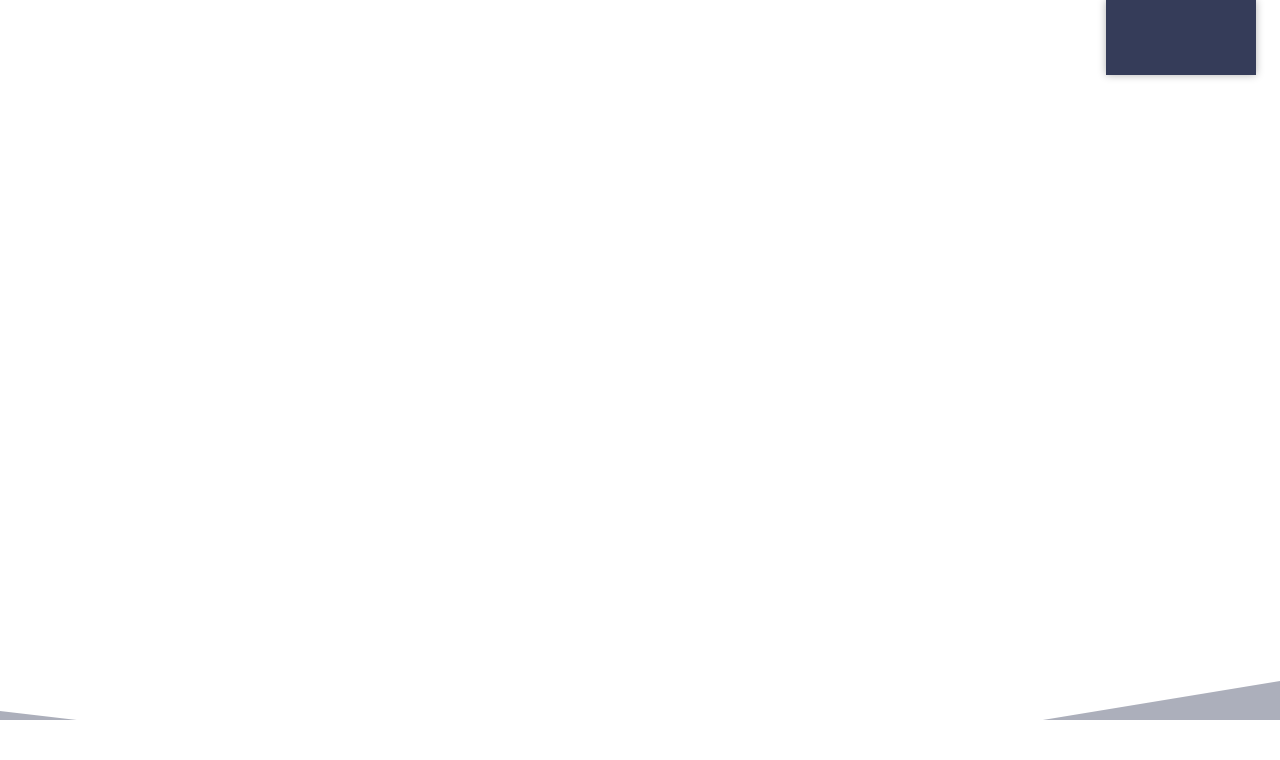

--- FILE ---
content_type: text/html; charset=UTF-8
request_url: https://www.heavenlypetspirits.com/
body_size: 15141
content:
<!DOCTYPE html>
<html lang="en-US" prefix="og: https://ogp.me/ns#" >
<head>
<meta charset="UTF-8">
<meta name="viewport" content="width=device-width, initial-scale=1.0">
<!-- WP_HEAD() START -->
<link rel="preload" as="style" href="https://fonts.googleapis.com/css?family=Poppins:100,200,300,400,500,600,700,800,900|Poppins:100,200,300,400,500,600,700,800,900|Great+Vibes:100,200,300,400,500,600,700,800,900|Playfair+Display:100,200,300,400,500,600,700,800,900|roboto,+sans-serif:100,200,300,400,500,600,700,800,900|neue+machina,+Arial,+Helvetica,+sans-serif:100,200,300,400,500,600,700,800,900|Canela+Text,+Times+New+Roman,+Palatino:100,200,300,400,500,600,700,800,900|raisonne-demibold,+Raisonne,+Futura,+Helvetica,+Arial,+sans-serif:100,200,300,400,500,600,700,800,900|HelveticaNowDisplay,+Arial,+sans-serif:100,200,300,400,500,600,700,800,900" >
<link rel="stylesheet" href="https://fonts.googleapis.com/css?family=Poppins:100,200,300,400,500,600,700,800,900|Poppins:100,200,300,400,500,600,700,800,900|Great+Vibes:100,200,300,400,500,600,700,800,900|Playfair+Display:100,200,300,400,500,600,700,800,900|roboto,+sans-serif:100,200,300,400,500,600,700,800,900|neue+machina,+Arial,+Helvetica,+sans-serif:100,200,300,400,500,600,700,800,900|Canela+Text,+Times+New+Roman,+Palatino:100,200,300,400,500,600,700,800,900|raisonne-demibold,+Raisonne,+Futura,+Helvetica,+Arial,+sans-serif:100,200,300,400,500,600,700,800,900|HelveticaNowDisplay,+Arial,+sans-serif:100,200,300,400,500,600,700,800,900">

<!-- Search Engine Optimization by Rank Math PRO - https://rankmath.com/ -->
<title>Home - Heavenly Pet Spirits</title>
<meta name="robots" content="index, follow, max-snippet:-1, max-video-preview:-1, max-image-preview:large"/>
<meta property="og:locale" content="en_US" />
<meta property="og:type" content="website" />
<meta property="og:title" content="Home - Heavenly Pet Spirits" />
<meta property="og:site_name" content="Heavenly Pet Spirits" />
<meta property="og:updated_time" content="2024-09-18T16:06:09+00:00" />
<meta property="article:published_time" content="2024-02-03T00:35:27+00:00" />
<meta property="article:modified_time" content="2024-09-18T16:06:09+00:00" />
<meta name="twitter:card" content="summary_large_image" />
<meta name="twitter:title" content="Home - Heavenly Pet Spirits" />
<meta name="twitter:label1" content="Written by" />
<meta name="twitter:data1" content="heavenlypetspirits" />
<meta name="twitter:label2" content="Time to read" />
<meta name="twitter:data2" content="Less than a minute" />
<script type="application/ld+json" class="rank-math-schema-pro">{"@context":"https://schema.org","@graph":[{"@type":"Organization","@id":"https://heavenlypetspirits.com/#organization","name":"Heavenly Pet Spirits"},{"@type":"WebSite","@id":"https://heavenlypetspirits.com/#website","url":"https://heavenlypetspirits.com","name":"Heavenly Pet Spirits","publisher":{"@id":"https://heavenlypetspirits.com/#organization"},"inLanguage":"en-US","potentialAction":{"@type":"SearchAction","target":"https://heavenlypetspirits.com/?s={search_term_string}","query-input":"required name=search_term_string"}},{"@type":"WebPage","@id":"#webpage","url":"","name":"Home - Heavenly Pet Spirits","datePublished":"2024-02-03T00:35:27+00:00","dateModified":"2024-09-18T16:06:09+00:00","about":{"@id":"https://heavenlypetspirits.com/#organization"},"isPartOf":{"@id":"https://heavenlypetspirits.com/#website"},"inLanguage":"en-US"},{"@type":"Person","@id":"https://heavenlypetspirits.com/author/heavenlypetspirits/","name":"heavenlypetspirits","url":"https://heavenlypetspirits.com/author/heavenlypetspirits/","image":{"@type":"ImageObject","@id":"https://secure.gravatar.com/avatar/57fad2ddd1e5ae500a51bd0d00f5a8ce?s=96&amp;d=mm&amp;r=g","url":"https://secure.gravatar.com/avatar/57fad2ddd1e5ae500a51bd0d00f5a8ce?s=96&amp;d=mm&amp;r=g","caption":"heavenlypetspirits","inLanguage":"en-US"},"worksFor":{"@id":"https://heavenlypetspirits.com/#organization"}},{"@type":"Article","headline":"Home - Heavenly Pet Spirits","datePublished":"2024-02-03T00:35:27+00:00","dateModified":"2024-09-18T16:06:09+00:00","author":{"@id":"https://heavenlypetspirits.com/author/heavenlypetspirits/","name":"heavenlypetspirits"},"publisher":{"@id":"https://heavenlypetspirits.com/#organization"},"name":"Home - Heavenly Pet Spirits","@id":"#richSnippet","isPartOf":{"@id":"#webpage"},"inLanguage":"en-US","mainEntityOfPage":{"@id":"#webpage"}}]}</script>
<!-- /Rank Math WordPress SEO plugin -->

<link rel='dns-prefetch' href='//fonts.googleapis.com' />
<link rel='stylesheet' id='wp-block-library-css' href='https://heavenlypetspirits.com/wp-includes/css/dist/block-library/style.min.css?ver=6.5.5' type='text/css' media='all' />
<style id='rank-math-toc-block-style-inline-css' type='text/css'>
.wp-block-rank-math-toc-block nav ol{counter-reset:item}.wp-block-rank-math-toc-block nav ol li{display:block}.wp-block-rank-math-toc-block nav ol li:before{content:counters(item, ".") ". ";counter-increment:item}

</style>
<style id='classic-theme-styles-inline-css' type='text/css'>
/*! This file is auto-generated */
.wp-block-button__link{color:#fff;background-color:#32373c;border-radius:9999px;box-shadow:none;text-decoration:none;padding:calc(.667em + 2px) calc(1.333em + 2px);font-size:1.125em}.wp-block-file__button{background:#32373c;color:#fff;text-decoration:none}
</style>
<style id='global-styles-inline-css' type='text/css'>
body{--wp--preset--color--black: #000000;--wp--preset--color--cyan-bluish-gray: #abb8c3;--wp--preset--color--white: #ffffff;--wp--preset--color--pale-pink: #f78da7;--wp--preset--color--vivid-red: #cf2e2e;--wp--preset--color--luminous-vivid-orange: #ff6900;--wp--preset--color--luminous-vivid-amber: #fcb900;--wp--preset--color--light-green-cyan: #7bdcb5;--wp--preset--color--vivid-green-cyan: #00d084;--wp--preset--color--pale-cyan-blue: #8ed1fc;--wp--preset--color--vivid-cyan-blue: #0693e3;--wp--preset--color--vivid-purple: #9b51e0;--wp--preset--gradient--vivid-cyan-blue-to-vivid-purple: linear-gradient(135deg,rgba(6,147,227,1) 0%,rgb(155,81,224) 100%);--wp--preset--gradient--light-green-cyan-to-vivid-green-cyan: linear-gradient(135deg,rgb(122,220,180) 0%,rgb(0,208,130) 100%);--wp--preset--gradient--luminous-vivid-amber-to-luminous-vivid-orange: linear-gradient(135deg,rgba(252,185,0,1) 0%,rgba(255,105,0,1) 100%);--wp--preset--gradient--luminous-vivid-orange-to-vivid-red: linear-gradient(135deg,rgba(255,105,0,1) 0%,rgb(207,46,46) 100%);--wp--preset--gradient--very-light-gray-to-cyan-bluish-gray: linear-gradient(135deg,rgb(238,238,238) 0%,rgb(169,184,195) 100%);--wp--preset--gradient--cool-to-warm-spectrum: linear-gradient(135deg,rgb(74,234,220) 0%,rgb(151,120,209) 20%,rgb(207,42,186) 40%,rgb(238,44,130) 60%,rgb(251,105,98) 80%,rgb(254,248,76) 100%);--wp--preset--gradient--blush-light-purple: linear-gradient(135deg,rgb(255,206,236) 0%,rgb(152,150,240) 100%);--wp--preset--gradient--blush-bordeaux: linear-gradient(135deg,rgb(254,205,165) 0%,rgb(254,45,45) 50%,rgb(107,0,62) 100%);--wp--preset--gradient--luminous-dusk: linear-gradient(135deg,rgb(255,203,112) 0%,rgb(199,81,192) 50%,rgb(65,88,208) 100%);--wp--preset--gradient--pale-ocean: linear-gradient(135deg,rgb(255,245,203) 0%,rgb(182,227,212) 50%,rgb(51,167,181) 100%);--wp--preset--gradient--electric-grass: linear-gradient(135deg,rgb(202,248,128) 0%,rgb(113,206,126) 100%);--wp--preset--gradient--midnight: linear-gradient(135deg,rgb(2,3,129) 0%,rgb(40,116,252) 100%);--wp--preset--font-size--small: 13px;--wp--preset--font-size--medium: 20px;--wp--preset--font-size--large: 36px;--wp--preset--font-size--x-large: 42px;--wp--preset--spacing--20: 0.44rem;--wp--preset--spacing--30: 0.67rem;--wp--preset--spacing--40: 1rem;--wp--preset--spacing--50: 1.5rem;--wp--preset--spacing--60: 2.25rem;--wp--preset--spacing--70: 3.38rem;--wp--preset--spacing--80: 5.06rem;--wp--preset--shadow--natural: 6px 6px 9px rgba(0, 0, 0, 0.2);--wp--preset--shadow--deep: 12px 12px 50px rgba(0, 0, 0, 0.4);--wp--preset--shadow--sharp: 6px 6px 0px rgba(0, 0, 0, 0.2);--wp--preset--shadow--outlined: 6px 6px 0px -3px rgba(255, 255, 255, 1), 6px 6px rgba(0, 0, 0, 1);--wp--preset--shadow--crisp: 6px 6px 0px rgba(0, 0, 0, 1);}:where(.is-layout-flex){gap: 0.5em;}:where(.is-layout-grid){gap: 0.5em;}body .is-layout-flex{display: flex;}body .is-layout-flex{flex-wrap: wrap;align-items: center;}body .is-layout-flex > *{margin: 0;}body .is-layout-grid{display: grid;}body .is-layout-grid > *{margin: 0;}:where(.wp-block-columns.is-layout-flex){gap: 2em;}:where(.wp-block-columns.is-layout-grid){gap: 2em;}:where(.wp-block-post-template.is-layout-flex){gap: 1.25em;}:where(.wp-block-post-template.is-layout-grid){gap: 1.25em;}.has-black-color{color: var(--wp--preset--color--black) !important;}.has-cyan-bluish-gray-color{color: var(--wp--preset--color--cyan-bluish-gray) !important;}.has-white-color{color: var(--wp--preset--color--white) !important;}.has-pale-pink-color{color: var(--wp--preset--color--pale-pink) !important;}.has-vivid-red-color{color: var(--wp--preset--color--vivid-red) !important;}.has-luminous-vivid-orange-color{color: var(--wp--preset--color--luminous-vivid-orange) !important;}.has-luminous-vivid-amber-color{color: var(--wp--preset--color--luminous-vivid-amber) !important;}.has-light-green-cyan-color{color: var(--wp--preset--color--light-green-cyan) !important;}.has-vivid-green-cyan-color{color: var(--wp--preset--color--vivid-green-cyan) !important;}.has-pale-cyan-blue-color{color: var(--wp--preset--color--pale-cyan-blue) !important;}.has-vivid-cyan-blue-color{color: var(--wp--preset--color--vivid-cyan-blue) !important;}.has-vivid-purple-color{color: var(--wp--preset--color--vivid-purple) !important;}.has-black-background-color{background-color: var(--wp--preset--color--black) !important;}.has-cyan-bluish-gray-background-color{background-color: var(--wp--preset--color--cyan-bluish-gray) !important;}.has-white-background-color{background-color: var(--wp--preset--color--white) !important;}.has-pale-pink-background-color{background-color: var(--wp--preset--color--pale-pink) !important;}.has-vivid-red-background-color{background-color: var(--wp--preset--color--vivid-red) !important;}.has-luminous-vivid-orange-background-color{background-color: var(--wp--preset--color--luminous-vivid-orange) !important;}.has-luminous-vivid-amber-background-color{background-color: var(--wp--preset--color--luminous-vivid-amber) !important;}.has-light-green-cyan-background-color{background-color: var(--wp--preset--color--light-green-cyan) !important;}.has-vivid-green-cyan-background-color{background-color: var(--wp--preset--color--vivid-green-cyan) !important;}.has-pale-cyan-blue-background-color{background-color: var(--wp--preset--color--pale-cyan-blue) !important;}.has-vivid-cyan-blue-background-color{background-color: var(--wp--preset--color--vivid-cyan-blue) !important;}.has-vivid-purple-background-color{background-color: var(--wp--preset--color--vivid-purple) !important;}.has-black-border-color{border-color: var(--wp--preset--color--black) !important;}.has-cyan-bluish-gray-border-color{border-color: var(--wp--preset--color--cyan-bluish-gray) !important;}.has-white-border-color{border-color: var(--wp--preset--color--white) !important;}.has-pale-pink-border-color{border-color: var(--wp--preset--color--pale-pink) !important;}.has-vivid-red-border-color{border-color: var(--wp--preset--color--vivid-red) !important;}.has-luminous-vivid-orange-border-color{border-color: var(--wp--preset--color--luminous-vivid-orange) !important;}.has-luminous-vivid-amber-border-color{border-color: var(--wp--preset--color--luminous-vivid-amber) !important;}.has-light-green-cyan-border-color{border-color: var(--wp--preset--color--light-green-cyan) !important;}.has-vivid-green-cyan-border-color{border-color: var(--wp--preset--color--vivid-green-cyan) !important;}.has-pale-cyan-blue-border-color{border-color: var(--wp--preset--color--pale-cyan-blue) !important;}.has-vivid-cyan-blue-border-color{border-color: var(--wp--preset--color--vivid-cyan-blue) !important;}.has-vivid-purple-border-color{border-color: var(--wp--preset--color--vivid-purple) !important;}.has-vivid-cyan-blue-to-vivid-purple-gradient-background{background: var(--wp--preset--gradient--vivid-cyan-blue-to-vivid-purple) !important;}.has-light-green-cyan-to-vivid-green-cyan-gradient-background{background: var(--wp--preset--gradient--light-green-cyan-to-vivid-green-cyan) !important;}.has-luminous-vivid-amber-to-luminous-vivid-orange-gradient-background{background: var(--wp--preset--gradient--luminous-vivid-amber-to-luminous-vivid-orange) !important;}.has-luminous-vivid-orange-to-vivid-red-gradient-background{background: var(--wp--preset--gradient--luminous-vivid-orange-to-vivid-red) !important;}.has-very-light-gray-to-cyan-bluish-gray-gradient-background{background: var(--wp--preset--gradient--very-light-gray-to-cyan-bluish-gray) !important;}.has-cool-to-warm-spectrum-gradient-background{background: var(--wp--preset--gradient--cool-to-warm-spectrum) !important;}.has-blush-light-purple-gradient-background{background: var(--wp--preset--gradient--blush-light-purple) !important;}.has-blush-bordeaux-gradient-background{background: var(--wp--preset--gradient--blush-bordeaux) !important;}.has-luminous-dusk-gradient-background{background: var(--wp--preset--gradient--luminous-dusk) !important;}.has-pale-ocean-gradient-background{background: var(--wp--preset--gradient--pale-ocean) !important;}.has-electric-grass-gradient-background{background: var(--wp--preset--gradient--electric-grass) !important;}.has-midnight-gradient-background{background: var(--wp--preset--gradient--midnight) !important;}.has-small-font-size{font-size: var(--wp--preset--font-size--small) !important;}.has-medium-font-size{font-size: var(--wp--preset--font-size--medium) !important;}.has-large-font-size{font-size: var(--wp--preset--font-size--large) !important;}.has-x-large-font-size{font-size: var(--wp--preset--font-size--x-large) !important;}
.wp-block-navigation a:where(:not(.wp-element-button)){color: inherit;}
:where(.wp-block-post-template.is-layout-flex){gap: 1.25em;}:where(.wp-block-post-template.is-layout-grid){gap: 1.25em;}
:where(.wp-block-columns.is-layout-flex){gap: 2em;}:where(.wp-block-columns.is-layout-grid){gap: 2em;}
.wp-block-pullquote{font-size: 1.5em;line-height: 1.6;}
</style>
<link rel='stylesheet' id='gather_slick-css' href='https://heavenlypetspirits.com/wp-content/plugins/gather/src/public/css/slick.css?ver=1.9.0' type='text/css' media='all' />
<link rel='stylesheet' id='gather-css' href='https://heavenlypetspirits.com/wp-content/plugins/gather/src/public/css/gather-public.css?ver=1.9.0' type='text/css' media='all' />
<link rel='stylesheet' id='gather_fonts-css' href='https://fonts.googleapis.com/css2?family=Roboto%3Awght%40400%3B700&#038;display=swap&#038;ver=1.9.0' type='text/css' media='all' />
<link rel='stylesheet' id='oxygen-aos-css' href='https://heavenlypetspirits.com/wp-content/plugins/oxygen/component-framework/vendor/aos/aos.css?ver=6.5.5' type='text/css' media='all' />
<link rel='stylesheet' id='oxygen-css' href='https://heavenlypetspirits.com/wp-content/plugins/oxygen/component-framework/oxygen.css?ver=4.7.1' type='text/css' media='all' />
<script type="text/javascript" src="https://heavenlypetspirits.com/wp-includes/js/jquery/jquery.min.js?ver=3.7.1" id="jquery-core-js"></script>
<script type="text/javascript" src="https://heavenlypetspirits.com/wp-content/plugins/gather/src/public/js/slick.min.js?ver=1.9.0" id="gather_slick-js"></script>
<script type="text/javascript" src="https://heavenlypetspirits.com/wp-content/plugins/gather/src/public/js/jsrender.min.js?ver=1.9.0" id="gather_jsrender-js"></script>
<script type="text/javascript" src="https://heavenlypetspirits.com/wp-content/plugins/gather/src/public/js/gather-public.js?ver=1.9.0" id="gather-js"></script>
<script type="text/javascript" src="https://heavenlypetspirits.com/wp-content/plugins/oxygen/component-framework/vendor/aos/aos.js?ver=1" id="oxygen-aos-js"></script>
<link rel="https://api.w.org/" href="https://heavenlypetspirits.com/wp-json/" /><link rel="alternate" type="application/json" href="https://heavenlypetspirits.com/wp-json/wp/v2/pages/1088" /><link rel="EditURI" type="application/rsd+xml" title="RSD" href="https://heavenlypetspirits.com/xmlrpc.php?rsd" />
<meta name="generator" content="WordPress 6.5.5" />
<link rel='shortlink' href='https://heavenlypetspirits.com/' />
<link rel="alternate" type="application/json+oembed" href="https://heavenlypetspirits.com/wp-json/oembed/1.0/embed?url=https%3A%2F%2Fheavenlypetspirits.sites-dev.gather.app%2F" />
<link rel="alternate" type="text/xml+oembed" href="https://heavenlypetspirits.com/wp-json/oembed/1.0/embed?url=https%3A%2F%2Fheavenlypetspirits.sites-dev.gather.app%2F&#038;format=xml" />
<style>
:root{
	--website-theme-color:black;
	--br: 15px;}
	
.oxy-post-meta-author {
display:none;
}

</style>


<!-- Google tag (gtag.js) -->
<script async src="https://www.googletagmanager.com/gtag/js?id=G-ZV40270XYQ"></script>
<script>
  window.dataLayer = window.dataLayer || [];
  function gtag(){dataLayer.push(arguments);}
  gtag('js', new Date());

  gtag('config', 'G-ZV40270XYQ');
</script><link rel='canonical' href='https://heavenlypetspirits.com/'> <meta name="generator" content="Powered by Slider Revolution 6.5.19 - responsive, Mobile-Friendly Slider Plugin for WordPress with comfortable drag and drop interface." />
<link rel="icon" href="https://heavenlypetspirits.com/wp-content/uploads/sites/295/2024/09/cropped-android-chrome-512x512-1-32x32.png" sizes="32x32" />
<link rel="icon" href="https://heavenlypetspirits.com/wp-content/uploads/sites/295/2024/09/cropped-android-chrome-512x512-1-192x192.png" sizes="192x192" />
<link rel="apple-touch-icon" href="https://heavenlypetspirits.com/wp-content/uploads/sites/295/2024/09/cropped-android-chrome-512x512-1-180x180.png" />
<meta name="msapplication-TileImage" content="https://heavenlypetspirits.com/wp-content/uploads/sites/295/2024/09/cropped-android-chrome-512x512-1-270x270.png" />
<script>function setREVStartSize(e){
			//window.requestAnimationFrame(function() {
				window.RSIW = window.RSIW===undefined ? window.innerWidth : window.RSIW;
				window.RSIH = window.RSIH===undefined ? window.innerHeight : window.RSIH;
				try {
					var pw = document.getElementById(e.c).parentNode.offsetWidth,
						newh;
					pw = pw===0 || isNaN(pw) ? window.RSIW : pw;
					e.tabw = e.tabw===undefined ? 0 : parseInt(e.tabw);
					e.thumbw = e.thumbw===undefined ? 0 : parseInt(e.thumbw);
					e.tabh = e.tabh===undefined ? 0 : parseInt(e.tabh);
					e.thumbh = e.thumbh===undefined ? 0 : parseInt(e.thumbh);
					e.tabhide = e.tabhide===undefined ? 0 : parseInt(e.tabhide);
					e.thumbhide = e.thumbhide===undefined ? 0 : parseInt(e.thumbhide);
					e.mh = e.mh===undefined || e.mh=="" || e.mh==="auto" ? 0 : parseInt(e.mh,0);
					if(e.layout==="fullscreen" || e.l==="fullscreen")
						newh = Math.max(e.mh,window.RSIH);
					else{
						e.gw = Array.isArray(e.gw) ? e.gw : [e.gw];
						for (var i in e.rl) if (e.gw[i]===undefined || e.gw[i]===0) e.gw[i] = e.gw[i-1];
						e.gh = e.el===undefined || e.el==="" || (Array.isArray(e.el) && e.el.length==0)? e.gh : e.el;
						e.gh = Array.isArray(e.gh) ? e.gh : [e.gh];
						for (var i in e.rl) if (e.gh[i]===undefined || e.gh[i]===0) e.gh[i] = e.gh[i-1];
											
						var nl = new Array(e.rl.length),
							ix = 0,
							sl;
						e.tabw = e.tabhide>=pw ? 0 : e.tabw;
						e.thumbw = e.thumbhide>=pw ? 0 : e.thumbw;
						e.tabh = e.tabhide>=pw ? 0 : e.tabh;
						e.thumbh = e.thumbhide>=pw ? 0 : e.thumbh;
						for (var i in e.rl) nl[i] = e.rl[i]<window.RSIW ? 0 : e.rl[i];
						sl = nl[0];
						for (var i in nl) if (sl>nl[i] && nl[i]>0) { sl = nl[i]; ix=i;}
						var m = pw>(e.gw[ix]+e.tabw+e.thumbw) ? 1 : (pw-(e.tabw+e.thumbw)) / (e.gw[ix]);
						newh =  (e.gh[ix] * m) + (e.tabh + e.thumbh);
					}
					var el = document.getElementById(e.c);
					if (el!==null && el) el.style.height = newh+"px";
					el = document.getElementById(e.c+"_wrapper");
					if (el!==null && el) {
						el.style.height = newh+"px";
						el.style.display = "block";
					}
				} catch(e){
					console.log("Failure at Presize of Slider:" + e)
				}
			//});
		  };</script>
<link rel='stylesheet' id='oxygen-cache-165-css' href='//heavenlypetspirits.com/wp-content/uploads/sites/295/oxygen/css/165.css?cache=1729783045&#038;ver=6.5.5' type='text/css' media='all' />
<link rel='stylesheet' id='oxygen-cache-1088-css' href='//heavenlypetspirits.com/wp-content/uploads/sites/295/oxygen/css/1088.css?cache=1729783097&#038;ver=6.5.5' type='text/css' media='all' />
<link rel='stylesheet' id='oxygen-universal-styles-css' href='//heavenlypetspirits.com/wp-content/uploads/sites/295/oxygen/css/universal.css?cache=1729783097&#038;ver=6.5.5' type='text/css' media='all' />
<!-- END OF WP_HEAD() -->
</head>
<body class="home page-template-default page page-id-1088  wp-embed-responsive oxygen-body" >




						<div id="div_block-68-165" class="ct-div-block" ><a id="text_block-70-165" class="ct-link-text" href="tel:7248474700"   >Available 24/7<br>(724) 847-4700<br></a></div><header id="_header-23-165" class="oxy-header-wrapper oxy-overlay-header oxy-header" ><div id="_header_row-32-165" class="oxygen-hide-in-sticky oxy-header-row" ><div class="oxy-header-container"><div id="_header_left-33-165" class="oxy-header-left" ><a id="link-34-165" class="ct-link logo-hover" href="/"   ><img  id="image-57-165" alt="" src="https://heavenlypetspirits.com/wp-content/uploads/sites/295/2024/09/1723083398841-RbfIjLqyEx.webp" class="ct-image" srcset="https://heavenlypetspirits.com/wp-content/uploads/sites/295/2024/09/1723083398841-RbfIjLqyEx.webp 583w, https://heavenlypetspirits.com/wp-content/uploads/sites/295/2024/09/1723083398841-RbfIjLqyEx-300x103.webp 300w" sizes="(max-width: 583px) 100vw, 583px" /></a></div><div id="_header_center-36-165" class="oxy-header-center" ></div><div id="_header_right-37-165" class="oxy-header-right" ><div id="div_block-58-165" class="ct-div-block" ><a id="link_text-60-165" class="ct-link-text" href="https://www.heavenlypetspirits.com/#tributes" target="_self"  >Tributes</a><a id="link_text-62-165" class="ct-link-text" href="https://www.heavenlypetspirits.com/#services" target="_self"  >Pricing</a><a id="link_text-64-165" class="ct-link-text" href="https://www.heavenlypetspirits.com/#contact" target="_self"  >Contact</a></div></div></div></div></header>
		<div id='inner_content-21-165' class='ct-inner-content'><section id="section-2-1088" class="oxy-video-background ct-section ct-section-with-shape-divider"  data-aos="fade" data-aos-duration="1200" data-aos-once="true"><div class='oxy-video-container'><video autoplay loop playsinline muted><source src='/wp-content/uploads/sites/295/2024/09/AdobeStock_933330095-1.mov'></video><div class='oxy-video-overlay'></div></div><div class="ct-section-inner-wrap"><div id="div_block-3-1088" class="ct-div-block" ><h1 id="headline-4-1088" class="ct-headline" data-aos="fade-up" data-aos-duration="1200" data-aos-delay="500" data-aos-once="true"><span id="span-6-1088" class="ct-span" >Honoring</span> the Life<br>Of Your <span id="span-5-1088" class="ct-span" >beloved</span> Pets</h1></div>
		<div id="-shape-divider-7-1088" class="oxy-shape-divider " >        
        <div class="oxy_shape_divider" >
            <svg xmlns="http://www.w3.org/2000/svg" viewBox="0 0 1440 320" preserveAspectRatio="none"><path fill="currentColor" fill-opacity="1" d="M0,128L720,288L1440,64L1440,320L720,320L0,320Z"></path></svg>        </div>

        </div>

		</div></section><section id="tributes" class=" ct-section ct-section-with-shape-divider" ><div class="ct-section-inner-wrap"><h1 id="headline-9-1088" class="ct-headline heading-1">In&nbsp;<span id="span-10-1088" class="ct-span" >our</span>&nbsp;Care</h1><div id="text_block-11-1088" class="ct-text-block text-styling" >When you go to their tribute page, don't forget to add your memories and photos. They will live on through the digital tribute page forever.  </div><div id="div_block-12-1088" class="ct-div-block" ><div id="div_block-13-1088" class="ct-div-block " ><a id="link_text-14-1088" class="ct-link-text primary-button" href="/tributes/"   >VIEW TRIBUTES</a><a id="link_button-15-1088" class="ct-link-button outline-button" href="/send-flowers/?cta=flowers" target="_self"  >Send flowers</a></div></div><div id="div_block-16-1088" class="ct-div-block" ><div id="text_block-17-1088" class="ct-text-block" ><style>
/* Obit Slider
   ======================================== */
   :root {
       --website-theme-color-default: #757575;
   }
*{outline:0;}   
.hide-arrow{display: none !important;}
.obit-outer{
    font-family: 'Roboto', sans-serif!important;
    width: 100%;
    padding:0;
    margin:0;
    position: relative;
}  
.obit-header{
    display: -webkit-box;
    display: -ms-flexbox;
    display: flex;
    -webkit-box-pack: center;
    -ms-flex-pack: center;
    justify-content: center;
    -webkit-box-align: center;
    -ms-flex-align: center;
    align-items: center;
    font-size: 18px;
    position: absolute;
    left: 25%;
    right: 25%;
    top: -62px;
    z-index: 10;
}
.obit-header a {width: 100%; height: 100%; display: flex; align-items: center;}
.obit-header img{
    transition:all 0.5s ease-in-out;
    border-radius: 50%;
    max-width: 110px!important;
    width: 100%;
} 
.with-profile:hover img, .no-profile:hover img{
    -webkit-transform: scale(1.2); -ms-transform: scale(1.2); transform: scale(1.2); 
}
.with-profile, .no-profile{overflow:hidden;}    
.obit-header span{margin: 0 4px;}
.obit-header-outer{position: relative;}
.obit-footer {padding: 10px 5px; font-size: 18px;}
.obit-footer a{color: #000;}
.obit-footer a:hover{text-decoration: underline!important;}
.cloud-img{text-align: center; margin: 0;}
.cloud-img img{
    max-width: 220px!important; max-height: 162px!important; display: block; margin: auto;
}
.obit-detail{
    color: #b87e98; font-size: 14px!important; line-height: 1.4!important; margin: 30px 0 0 0
}
.btn-memo{
    background: #9dc1dd;
    color: #fff;
    padding: 15px 5px;
    text-align: center;
    border-radius: 7px;
    font-size: 15px;
    line-height: 1.1;
    display: block;
    text-transform: uppercase;
    margin-bottom: 10px;
}
.btn-memo:hover{background: #b87e98; color:#fff;}    
.ls-record{
    margin: 2px 0;
    color: inherit;
    font-size: 17px;
    display: -webkit-box;
    display: -ms-flexbox;
    display: flex;
    -webkit-box-pack: center;
    -ms-flex-pack: center;
    justify-content: center;
    -webkit-box-align: center;
    -ms-flex-align: center;
    align-items: center;
}
.ls-record span{margin-right: 5px; font-size: 21px; position: relative; top: -2px;}
.auther-by{color: inherit; font-size:12px; display:block; margin-bottom: 4px; line-height:1.25;}
.obit-container{
    width: 100%;
    overflow-x: hidden;
    display: -webkit-box;
    display: -ms-flexbox;
    display: flex;
    -ms-flex-wrap: wrap;
    flex-wrap: wrap;
    -webkit-box-sizing: border-box;
    box-sizing: border-box;
}
.obit-container-listing{margin: 0 auto; overflow-x: auto; position: relative;}
.xMandatory::-webkit-scrollbar{width: 10px; background-color: #F5F5F5; -webkit-appearance: none}
.xMandatory::-webkit-scrollbar-thumb{border-radius: 10px; background-color: #ccc;}     
.obitlist-inner-container{
    width: 100%;
    display: -webkit-inline-box;
    display: -ms-inline-flexbox;
    display: inline-flex;
    overflow-x: auto;
    -webkit-box-sizing: border-box;
    box-sizing: border-box;
}
.xMandatory{
    display: -webkit-box;
    display: -ms-flexbox;
    display: flex;
    -webkit-box-orient: horizontal;
    -webkit-box-direction: normal;
    -ms-flex-direction: row;
    flex-direction: row;
    -ms-scroll-snap-type: x mandatory;
    scroll-snap-type: x mandatory;
    scroll-behavior: smooth;
}
.xMandatory .obit-item{margin: 120px 0 40px 36px; scroll-snap-align: center; order:1;}
.obit-item-inside{min-width: 300px; max-width: 300px; outline: none!important;}
.obit-item-inside:hover .obit-content-hover, .obit-item-inside:focus .obit-content-hover{
    z-index: 5; opacity: 1; pointer-events: auto;
}
.obit-box{
    outline:none!important;
    text-align: center;
    position: relative;
    filter: drop-shadow(0 0 6px rgba(0, 0, 0, 0.25));
    display: -webkit-box;
    display: -ms-flexbox;
    display: flex;
    z-index: 1;
    position: relative;
    -webkit-box-shadow: none;
    box-shadow: none;
     border-radius: 16px;
    margin-bottom: 2px;
    -webkit-box-orient: vertical;
    -webkit-box-direction: normal;
    -ms-flex-direction: column;
    flex-direction: column;
    -webkit-filter: drop-shadow(0 0 6px rgba(0, 0, 0, 0.25)); 
}
.obit-content{
    border: 5px solid #888;
    -webkit-box-sizing: border-box;
    box-sizing: border-box;
    border-radius: 25px;
    height: 400px;
    max-height: 400px;
    overflow: hidden;
}
.main-img{
    overflow:hidden;
     border-radius:20px;
     box-sizing:border-box;
     transform: translateZ(0);
    -webkit-transform: translateZ(0);
        will-change:transform;
     -o-object-fit: cover;
    object-fit: cover;
      width: 100%;
     height:100%!important
}
.no-hero-image .main-img{overflow:hidden;
     border-radius:20px;
     box-sizing:border-box;
     transform: translateZ(0);
    -webkit-transform: translateZ(0);
    will-change:transform; }
.no-hero-image .obit-content-hover{opacity: 1;}
.no-hero-image  .blur-bg{background: rgba(255,255,255,0.42);}
.no-hero-image .btn-memo{opacity: 0;
     -o-transition: opacity .15s ease-in-out;
     transition: opacity .15s ease-in-out;
     -moz-transition: opacity .15s ease-in-out;
     -webkit-transition: opacity .15s ease-in-out;
    }
.no-hero-image .obit-detail{opacity: 0;
     -o-transition: opacity .15s ease-in-out;
     transition: opacity .15s ease-in-out;
     -moz-transition: opacity .15s ease-in-out;
     -webkit-transition: opacity .15s ease-in-out;
    }
.no-hero-image .no-profile{display: -webkit-box;
    display: -ms-flexbox;
    display: flex;
     -webkit-box-pack: center;
     -ms-flex-pack: center;
     justify-content: center;
     -webkit-box-align: center;
     -ms-flex-align: center;
     align-items: center;
     width: 100px;
     min-width: 100px;
     height: 100px;
     background: #ae8098;
     border-radius: 50%;
     border: 4px solid #ae8098;
     -webkit-box-sizing: border-box;
     box-sizing: border-box;}
.no-profile img{border: none; max-width: 100%!important;}
.with-profile{display: -webkit-box;
     display: -ms-flexbox;
    display: flex;
     -webkit-box-pack: center;
     -ms-flex-pack: center;
     justify-content: center;
     -webkit-box-align: center;
     -ms-flex-align: center;
     align-items: center;
     width: 100px;
     min-width: 100px;
     height: 100px;
     background: #fff;
     border-radius: 50%;
     border: 2px solid #fff;
     -webkit-box-sizing: border-box;
     box-sizing: border-box;
     position: relative;
     top: 4px;
    }
.obit-item-inside:hover .no-hero-image .btn-memo{opacity: 1; }
.obit-item-inside:hover .no-hero-image .obit-detail{opacity: 1; }
.obit-item-inside:hover .no-hero-image .blur-bg{background: rgba(255,255,255,1);}
.obit-content-hover{opacity: 0;
     pointer-events: none;
     -o-transition: 
        opacity .15s ease-in-out, pointer-events .15s ease-in-out, z-index .15s ease-in-out;
     transition: 
        opacity .15s ease-in-out, pointer-events .15s ease-in-out, z-index .15s ease-in-out;
     -moz-transition: 
        opacity .15s ease-in-out, pointer-events .15s ease-in-out, z-index .15s ease-in-out;
     -webkit-transition: 
        opacity .15s ease-in-out , pointer-events .15s ease-in-out, z-index .15s ease-in-out;
     border: 5px solid #b87e98;
     background-repeat: no-repeat;
     background-size: cover;
     position: absolute;
     z-index: -1;
     border-radius: 25px;
     height: 400px;
     max-height: 400px;
     width: 100%;
     overflow: hidden;
     -webkit-box-sizing: border-box;
     box-sizing: border-box;
     display: -webkit-box;
     display: -ms-flexbox;
     display: flex;
     -webkit-box-orient: vertical;
     -webkit-box-direction: normal;
     -ms-flex-direction: column;
     flex-direction: column;
     -webkit-box-pack: center;
     -ms-flex-pack: center;
     justify-content: center;
     -webkit-box-align: center;
     -ms-flex-align: center;
     align-items: center;
    }
.blur-eff{padding: 8px;
     -webkit-box-sizing: border-box;
     box-sizing: border-box;
     position: relative;
     min-width: 300px;
     min-height: 400px;
     display: -webkit-box;
     display: -ms-flexbox;
     display: flex;
     -webkit-box-pack: center;
     -ms-flex-pack: center;
     justify-content: center;
     width: 100%;
     /*-webkit-box-align: center;
     -ms-flex-align: center;
     align-items: center;
    */}
.blur-bg{background: rgba(255,255,255,0.92); width: 100%;
     height: 100%;
     position: absolute;
     top: 0;
     left:0;
     right:0;
     bottom:0;
    }
.obit-detail-outer{position: relative; z-index: 10;
     padding: 8px 16px;
     box-sizing: border-box;
     width: 100%;
     display: flex;
     flex-direction: column;
     justify-content: space-between;
    }
.cont-top{min-height: 80px;}
.orbit-arrow-right{position: absolute;
     top: 0;
     bottom: 1px;
     height: 100%;
     display: -webkit-box;
     display: -ms-flexbox;
     display: flex;
     z-index: 10;
     min-width: 4vw;
     -webkit-box-orient: vertical;
     -webkit-box-direction: normal;
     -ms-flex-direction: column;
     flex-direction: column;
     pointer-events: none;
     -webkit-box-pack: center;
     -ms-flex-pack: center;
     justify-content: center;
     right: 0;
     background: 
        -webkit-gradient(
            linear,
            left top,
            right top,
            from(rgba(255, 255, 255, 0)),
            to(rgba( 255, 255, 255, 1))
        );
     background: -o-linear-gradient(left, rgba(255, 255, 255, 0) 0%,rgba( 255, 255, 255, 1) 100%);
     background: linear-gradient(90deg, rgba(255, 255, 255, 0) 0%,rgba( 255, 255, 255, 1) 100%);
     -webkit-box-align: end;
     -ms-flex-align: end;
     align-items: flex-end;
     }
.orbit-arrow-right button{ color: inherit;
     border: 0;
     margin-right: 8px;
     cursor: pointer;
     display: -webkit-inline-box;
     display: -ms-inline-flexbox;
     display: inline-flex;
     outline: none;
     padding: 0;
     position: relative;
     -webkit-box-align: center;
     -ms-flex-align: center;
     align-items: center;
     -webkit-user-select: none;
     -moz-user-select: none;
     -ms-user-select: none;
     user-select: none;
     border-radius: 0;
     vertical-align: middle;
     -webkit-box-pack: center;
     -ms-flex-pack: center;
     justify-content: center;
     -moz-appearance: none;
     text-decoration: none;
     background-color: transparent;
     -webkit-appearance: none;
     -webkit-tap-highlight-color: transparent;
     -webkit-box-flex: 0;
     -ms-flex: 0 0 auto;
     flex: 0 0 auto;
     color: rgba(0, 0, 0, 0.54);
     width: 48px;
     height: 48px;
     padding: 0;
     overflow: visible;
     font-size: 1.5rem;
     text-align: center;
     -webkit-transition: background-color 150ms cubic-bezier(0.4, 0, 0.2, 1) 0ms;
     -o-transition: background-color 150ms cubic-bezier(0.4, 0, 0.2, 1) 0ms;
     transition: background-color 150ms cubic-bezier(0.4, 0, 0.2, 1) 0ms;
     border-radius: 50%;
     -webkit-box-shadow: 
        0px 1px 5px 0px rgb(0 0 0 / 20%),
        0px 2px 2px 0px rgb(0 0 0 / 14%),
        0px 3px 1px -2px rgb(0 0 0 / 12%);
     box-shadow:
        0px 1px 5px 0px rgb(0 0 0 / 20%),
        0px 2px 2px 0px rgb(0 0 0 / 14%),
        0px 3px 1px -2px rgb(0 0 0 / 12%);
     pointer-events: visible;
    }
.orbit-arrow-right button>span.material-icons{color: #fff;
     font-size: 24px}
.top-live{position: absolute;
     top: 10px;
     right: 18px;
     color:#b87e98;
     z-index: 12;
    }
.top-live:hover{color: #9dc1dd;}
.orbit-arrow-left{position: absolute;
     top: 0;
     bottom: 1px;
     height: 100%;
     display: -webkit-box;
     display: -ms-flexbox;
     display: flex;
     z-index: 10;
     min-width: 4vw;
     -webkit-box-orient: vertical;
     -webkit-box-direction: normal;
     -ms-flex-direction: column;
     flex-direction: column;
     pointer-events: none;
     -webkit-box-pack: center;
     -ms-flex-pack: center;
     justify-content: center;
     left: 0;
     background: 
        -webkit-gradient(
            linear,
            right top,
            left top,
            from(rgba(255, 255, 255, 0)),
            to(rgba( 255, 255, 255, 1))
        );
     background: -o-linear-gradient(right, rgba(255, 255, 255, 0) 0%,rgba( 255, 255, 255, 1) 100%);
     background: linear-gradient(270deg, rgba(255, 255, 255, 0) 0%,rgba( 255, 255, 255, 1) 100%);
     -webkit-box-align: start;
     -ms-flex-align: start;
     align-items: flex-start;
     }
.orbit-arrow-left button{ color: inherit;
     border: 0;
     margin-left: 8px;
     cursor: pointer;
     display: -webkit-inline-box;
     display: -ms-inline-flexbox;
     display: inline-flex;
     outline: none;
     padding: 0;
     position: relative;
     -webkit-box-align: center;
     -ms-flex-align: center;
     align-items: center;
     -webkit-user-select: none;
     -moz-user-select: none;
     -ms-user-select: none;
     user-select: none;
     border-radius: 0;
     vertical-align: middle;
     -webkit-box-pack: center;
     -ms-flex-pack: center;
     justify-content: center;
     -moz-appearance: none;
     text-decoration: none;
     background-color: transparent;
     -webkit-appearance: none;
     -webkit-tap-highlight-color: transparent;
     -webkit-box-flex: 0;
     -ms-flex: 0 0 auto;
     flex: 0 0 auto;
     color: rgba(0, 0, 0, 0.54);
     width: 48px;
     height: 48px;
     padding: 0;
     overflow: visible;
     font-size: 1.5rem;
     text-align: center;
     -webkit-transition: background-color 150ms cubic-bezier(0.4, 0, 0.2, 1) 0ms;
     -o-transition: background-color 150ms cubic-bezier(0.4, 0, 0.2, 1) 0ms;
     transition: background-color 150ms cubic-bezier(0.4, 0, 0.2, 1) 0ms;
     border-radius: 50%;
     -webkit-box-shadow: 
        0px 1px 5px 0px rgb(0 0 0 / 20%),
        0px 2px 2px 0px rgb(0 0 0 / 14%),
        0px 3px 1px -2px rgb(0 0 0 / 12%);
     box-shadow: 
        0px 1px 5px 0px rgb(0 0 0 / 20%),
        0px 2px 2px 0px rgb(0 0 0 / 14%),
        0px 3px 1px -2px rgb(0 0 0 / 12%);
     pointer-events: visible;
     }
.orbit-arrow-left button>span.material-icons{color: #fff;
     font-size: 24px}
.swipe-btn p{margin:0;
     font-size:13px!important;
     line-height:1!important}
.swipe-btn .swipe-arrow{-webkit-filter: none;
    filter: none;
     width: 0;
     right: -7px;
     height: 0;
     -webkit-filter: drop-shadow(4px 0px 2px rgba(0,0,0,0.2));
     filter: drop-shadow(4px 0px 2px rgba(0,0,0,0.2));
     position: absolute;
     border-top: 8px solid transparent;
     background: transparent;
     border-left: 8px solid var(--website-theme-color, var(--website-theme-color-default, ##757575));
     border-bottom: 8px solid transparent;
    }
.swipe-btn{animation: animate-horizontal 1.5s infinite;
     position: absolute;
     z-index: 10;
     right: 20px;
     top: 124px;
     -webkit-filter: drop-shadow(0px 2px 2px rgba(0,0,0,0.4));
     filter: drop-shadow(0px 2px 2px rgba(0,0,0,0.4));
     padding: 0 12px 0 8px;
     background: var(--website-theme-color, var(--website-theme-color-default, ##757575));
     color: #fff;
     display: -webkit-inline-box;
     display: -ms-inline-flexbox;
     display: inline-flex!important;
      -webkit-box-align: center;
      -ms-flex-align: center;
      align-items: center;
     border-radius: 6px;
     -webkit-box-shadow: none;
     box-shadow: none;
     height: 32px;
     min-width:85px;
     margin: 4px 0;
     transition: opacity .25s ease-in-out;
    -moz-transition: opacity .25s ease-in-out;
    -webkit-transition: opacity .25s ease-in-out;
     }
.swipe-btn.fade-in{opacity:1;}    
.swipe-btn.fade-out{opacity:0;}    
.vab{display: none; justify-content: center;
     align-items: center;
     margin: 60px 36px 0!important;
     order: 2!important;
     visibility: hidden;
     pointer-events: none;
    }
.vab-btn{position: relative; top: 0;
     transition: all 0.3s ease-in-out;

    background: var(--website-theme-color, var(--website-theme-color-default, ##757575));
     text-decoration: none;
     color: #fff;
     padding: 5px 10px;
     border-radius: 5px;
     text-align: center;
     width: 95px;
     height: 110px;
     font-size: 14px;
     line-height: 1.4;

    box-sizing: border-box;
     display: flex;
     align-items: center;
     flex-direction: column;
     margin: 0;
     justify-content: center;
     box-shadow: 2px 2px 60px rgb(0 0 0 / 70%);
    }
.vab-btn:hover{color:#ffffff; top:-10px;}
.show-vab {visibility: visible;pointer-events: auto; display: flex;}
/** tooltip  **/
.obit-tooltip .material-icons{font-size: 30px;}
.obit-tooltip {position: relative; display: inline-block;cursor: pointer; height: 30px;}
.obit-tooltip a {color: inherit; pointer-events:none;}
.obit-tooltip:hover a,
.obit-tooltip:focus a{pointer-events: auto;}
.obit-tooltip .tooltiptext {font-size: 13px; line-height: 1.4; visibility: hidden;
     width: 220px;
     background-color: #b87e98;
     color: #fff;
     text-align: center;
     border-radius: 6px;
     padding: 15px 7px;
     position: absolute;
     z-index: 99;
     bottom: 100%;
     left: 50%;
     margin-left: -148px;
    opacity: 0;
     transition: opacity 0.2s, background-color 0.2s;
      box-shadow: -1px 1px 6px rgb(0 0 0 / 22%);
      cursor: auto;
    }
.obit-tooltip:hover .tooltiptext {visibility: visible;
     opacity: 1;}
.arrow-btn { background: var(--website-theme-color, var(--website-theme-color-default, ##757575)) !important;}

/* when no mobile cover but has theme, 
we want to show the theme image but hide other details of hover state */
.obit-content-hover.has-no-mobile-cover {opacity: 1; z-index: 5;}
.obit-content-hover.has-no-mobile-cover .cont-top,
.obit-content-hover.has-no-mobile-cover .cont-bottom a {position: relative; z-index: 5;}
.obit-content-hover.has-no-mobile-cover .blur-bg,
.obit-content-hover.has-no-mobile-cover .cont-top,
.obit-content-hover.has-no-mobile-cover .cont-bottom a { 
    -o-transition: opacity .15s ease-in-out, z-index .15s ease-in-out;
    transition: opacity .15s ease-in-out, z-index .15s ease-in-out;
    -moz-transition: opacity .15s ease-in-out, z-index .15s ease-in-out;
    -webkit-transition: opacity .15s ease-in-out, z-index .15s ease-in-out;
}
.obit-item-inside:not(:hover) .has-no-mobile-cover .blur-bg,
.obit-item-inside:not(:hover) .has-no-mobile-cover .cont-top,
.obit-item-inside:not(:hover) .has-no-mobile-cover .cont-bottom a {opacity: 0;
      pointer-events: none;
      z-index: -1;}

@media screen and (min-width: 768px){
  .xMandatory{-ms-scroll-snap-type: unset; scroll-snap-type: unset;}
  .swipe-btn{display: none!important;} 
}    
@media screen and (min-width: 960px){    
   .orbit-arrow-right{min-width: 10vw;}
}
@media only screen and (max-width: 767px) {
.content-des{
    overflow: hidden;
    -o-text-overflow: ellipsis;
     text-overflow: ellipsis;
     display: -webkit-box;
     -webkit-line-clamp: 7;
     -webkit-box-orient: vertical;
    }   
.info-block{max-width: 95%;}
.content-bio{padding:0 30px;}
.content-bio h1{font-size: 50px;}
.theme-btn{font-size:18px}
.pop-evnt-info{min-width: 270px; max-width: 270px;}
.pop-middle,.border-btn{font-size: 16px;}
.dialog-box01{left: 20px;}
.dialog-box02{right: 20px}
.orbit-arrow-left, .orbit-arrow-right{display: none!important;}
.sub_title{font-size:28px!important; line-height:1!important; margin-bottom:15px;}    
}  

@keyframes animate-horizontal {
    0% {
        transform: translateX(10px);
    }
    50% {
        transform: translateX(0);
    }
    100% {
        transform: translateX(10px);
    }
} 
</style>
<link rel="stylesheet" href="https://fonts.googleapis.com/icon?family=Material+Icons">

<script id="gather_obit_template" type="text/x-jsrender">
<div class="obit-item" tabindex="1">

	<div class="obit-item-inside">

		<div class="obit-box">

			<div class="obit-header-outer">
				{{if has_stream}}
				<div class="top-live"
					style="color: {{if theme.primary_color}} {{>theme.primary_color}} {{else}} {{>fh_color}} {{/if}};"
					{{if theme.primary_color && theme.secondary_color}}
					onmouseenter="this.style.color = '{{>theme.secondary_color}}';"
					onmouseleave="this.style.color = '{{>theme.primary_color}}';" {{/if}}>
					<div class="obit-tooltip">
						<a href="/obituaries/{{>name}}">
							<span class="material-icons livestream-icon">live_tv</span>
						</a>
						<span class="tooltiptext"
							style="background-color: {{if theme.primary_color}} {{>theme.primary_color}} {{else}} {{>fh_color}} {{/if}};">
							{{>fname}}’s services will be LiveStreamed & Recorded by
							{{>fh_name}}
						</span>
					</div> <!-- obit-tooltip -->
				</div> <!-- top-live -->
				{{/if}}

				<div class="obit-header">
					{{if yob !== '' && yod !== ''}}
					<span>{{>yob}}</span>
					{{/if}}
					<span class="with-profile" {{if theme.primary_color}}
						style="background: {{>theme.primary_color}}; {{if photo.includes('/themes/')}} border:none; {{/if}}"
						{{/if}}>
						<a href="/obituaries/{{>name}}">
							<img src="{{>photo}}">
						</a>
					</span>
					{{if yob !== '' && yod !== ''}}
					<span>{{>yod}}</span>
					{{/if}}
				</div> <!-- obit-header -->

			</div> <!-- obit-header-outer -->

			<div class="obit-content"
				style="border: 5px solid {{if theme.primary_color}} {{>theme.primary_color}} {{else}} {{>fh_color}} {{/if}}">
				{{if mobile_cover}}
				<img class="main-img" src="{{>mobile_cover}}" alt="{{>display_name}}">
				{{else theme.primary_background_image}}
				<img class="main-img" src="{{>theme.primary_background_image}}" alt="{{>display_name}}">
				{{else}}
				<img class="main-img"
					src="https://res.cloudinary.com/gather-app-prod/image/upload/w_297,h_397,dpr_2.0/v1639779637/system_assets/images/bg_card_clouds.jpg"
					alt="{{>display_name}}">
				{{/if}}
			</div> <!-- obit-content -->

			<div class="obit-content-hover {{if !mobile_cover}}{{if theme.primary_background_image}} has-no-mobile-cover {{/if}}}{{/if}}"
				{{if theme.primary_color}} style=" border: 5px solid {{>theme.primary_color}};" {{else}}
				style="border: 5px solid {{>fh_color}};" {{/if}}>
				<div class="blur-eff">
					<div class="obit-detail-outer">

						<div class="cont-top">
							<p class="obit-detail"
								style="color: {{if theme.primary_color}} {{>theme.primary_color}} {{else}} {{>fh_color}} {{/if}};">
								{{>inscription}}
							</p>
						</div> <!-- cont-top -->

						<div class="cont-middle">
							{{if theme.top_mobile_graphic}}
							<p class="cloud-img"><img src="{{>theme.top_mobile_graphic}}"></p>
							{{/if}}
						</div> <!-- cont-middle -->

						<div class="cont-bottom" {{if !has_stream}} style="margin-bottom: 42px" {{/if}}>
							<a href="/obituaries/{{>name}}" class="btn-memo"
								style="background-color: {{if theme.secondary_color}} {{>theme.secondary_color}}; {{else}} {{>fh_color}} {{/if}}"
								onmouseenter="this.style.background = '{{if theme.primary_color}}{{>theme.primary_color}}{{else}}{{>fh_color}}cc{{/if}}';"
								onmouseleave="this.style.background = '{{if theme.secondary_color}}{{>theme.secondary_color}}{{else}}{{>fh_color}}{{/if}}';">
								<!-- 'cc' sets the opacity to 80% -->
								View Memorial Page
							</a>
							{{if has_stream}}
							<a href="/obituaries/{{>name}}" class="lsr"
								style="color: {{if theme.primary_color}} {{>theme.primary_color}} {{else}} {{>fh_color}} {{/if}}"
								{{if theme.primary_color && theme.secondary_color}}
								onmouseenter="this.style.color = '{{>theme.secondary_color}}';"
								onmouseleave="this.style.color = '{{>theme.primary_color}}';" {{/if}}>
								<div class="ls-record">
									<span class="material-icons">live_tv</span>
									LiveStreamed & Recorded
								</div>
								<span class="auther-by">by {{>fh_name}}</span>
							</a>
							{{/if}}
						</div> <!-- cont-bottom -->

					</div> <!-- obit-detail-outer -->
					<div class="blur-bg"></div>
				</div> <!-- blur-eff -->
			</div> <!-- obit-content-hover -->

			<div class="obit-footer"><a href="/obituaries/{{>name}}">{{>display_name}}</a></div>

		</div> <!-- obit-box -->

	</div> <!-- obit-item-inside-->

</div> <!-- obit-item--></script>

<div class="obit-outer">

    <div class="swipe-btn fade-in">
        <span class="material-icons">touch_app</span>
        <p>SWIPE</p>
        <div class="swipe-arrow"></div>
    </div>

    <div class="obit-container-listing">
        <!-- left arrow -->
        <div class="orbit-arrow-left">
            <button class="arrow-btn" tabindex="0" type="button">
                <span class="material-icons">chevron_left</span>
            </button>
        </div>

             
        <!--- Slider Body --->           
        <div class="obitlist-inner-container xMandatory">
            <!----- View All Button ---->
            <div class="obit-item vab" tabindex="2">
                <a class="vab-btn" href="/obituaries/">
                    View All Obituaries
                </a>
            </div>                                                                   
        </div>
        <!-- end slider body -->
                         
        <!-- right arrow -->
        <div class="orbit-arrow-right">
            <button class="arrow-btn" tabindex="0" type="button">
                <span class="material-icons">chevron_right</span>
            </button>
        </div>
        <!-- end arrow -->

    </div>
    <!--- end obit-container-listing -->

</div>

<script>
    (function($) {
        $('div.obitlist-inner-container').gatherCarousel({
            pageSize: 25,
            environment: 'prod',
            funeralHome: '65d041b5-3836-4ecb-8d78-96e26bc8b6f5',
            fhkey: ''
        }, '#gather_obit_template', (options) => {
            const leftArrow =   document.querySelector(".orbit-arrow-left");
            const rightArrow =   document.querySelector(".orbit-arrow-right");
            const obitContainer =   document.querySelector(".obitlist-inner-container");
            const vab = document.querySelector('.obit-item.vab');
            const scrollOffset = 245;

            vab.classList.add('show-vab');
            const leftArrowClickEvent = () => {
                const scrollLeft = obitContainer.scrollLeft;
                obitContainer.scrollBy({
                    left: -window.innerWidth + scrollOffset,
                    scrollBehavior: 'smooth'
                });
            };

            const rightArrowClickEvent = () => {
                const scrollLeft = obitContainer.scrollLeft;
                obitContainer.scrollBy({
                    left: window.innerWidth - scrollOffset,
                    scrollBehavior: 'smooth'
                });
            };
            
            leftArrow.addEventListener('click', () =>leftArrowClickEvent());
            rightArrow.addEventListener('click', () =>rightArrowClickEvent());
            const containerScrollWidth = obitContainer.scrollWidth;
            const containerOffsetWidth = obitContainer.offsetWidth;
                    
            if(containerScrollWidth <= containerOffsetWidth) {
                leftArrow.classList.add('hide-arrow');
                rightArrow.classList.add('hide-arrow');
            } else {
                leftArrow.classList.add('hide-arrow');
            }

            obitContainer.addEventListener("scroll", function(e) {

                const target = e.currentTarget;
                const scrollLeft = target.scrollLeft;
                const hideLeftArrow = scrollLeft <= 36;
                const hideRightArrow = 
                    scrollLeft === (target.scrollWidth-target.offsetWidth);             

                if(window.innerWidth >=  768) {
                    if(hideLeftArrow) {
                        leftArrow.classList.add('hide-arrow');
                    } 
                    else{
                            leftArrow.classList.remove('hide-arrow');
                    }
                    if(hideRightArrow) {
                            rightArrow.classList.add('hide-arrow');
                    } 
                    else{
                            rightArrow.classList.remove('hide-arrow');
                    }
                }

                /** Swipe Button  **/
                const swipeButton  = document.querySelector('.swipe-btn');
                if(hideLeftArrow) {
                    swipeButton.classList.add('fade-in');
                    swipeButton.classList.remove('fade-out');
                } else {
                    swipeButton.classList.add('fade-out');
                    swipeButton.classList.remove('fade-in');
                }

            }); // End scroll listener

        });
    })(jQuery);
</script>
 </div></div>
		<div id="-shape-divider-18-1088" class="oxy-shape-divider " >        
        <div class="oxy_shape_divider oxy_shape_divider_top" style="transform:  scaleY(-1)">
            <svg xmlns="http://www.w3.org/2000/svg" viewBox="0 0 1440 320" preserveAspectRatio="none"><path fill="currentColor" fill-opacity="1" d="M0,192L720,0L1440,160L1440,320L720,320L0,320Z"></path></svg>        </div>

        </div>

		</div></section><div id="services" class="ct-div-block " ><h1 id="headline-78-1088" class="ct-headline heading-1">constant&nbsp;<span id="span-82-1088" class="ct-span" >support</span></h1><div id="text_block-22-1088" class="ct-text-block text-styling" >We understand the special bond between pets and their families. That’s why we created Heavenly Pet Spirits—to provide compassionate care for those facing the loss of a beloved companion, ensuring they are honored with dignity and respect.<br>  </div><div id="div_block-23-1088" class="ct-div-block card-effect-hover" ><h1 id="headline-25-1088" class="ct-headline heading-2">Contact<br></h1><div id="text_block-26-1088" class="ct-text-block text-styling" >We provide many services to help you, including personalized planning options. Contact us today to learn more about how we can assist in planning for the future with care and compassion.</div><a id="link_button-27-1088" class="ct-link-button primary-button" href="#contact" target="_self"  >Contact Us Today</a></div><div id="div_block-28-1088" class="ct-div-block card-effect-hover" ><h1 id="headline-30-1088" class="ct-headline heading-2">Services &amp; Pricing<br></h1><div id="text_block-31-1088" class="ct-text-block text-styling" >Please contact us for our pet cremation services. We are dedicated to providing the highest quality care for your beloved pets during this difficult time. Reach out today to discover how we can support you and your family.<br></div><a id="link_button-32-1088" class="ct-link-button primary-button" href="https://my.gather.app/gpl/heavenly-pet-spirits" target="_blank"  >View Pricing</a></div><div id="div_block-33-1088" class="ct-div-block card-effect-hover" ><h1 id="headline-35-1088" class="ct-headline heading-2">Keepsakes<br></h1><div id="text_block-36-1088" class="ct-text-block text-styling" >We are here to support you during this challenging time with urns and other services. Our team is ready to offer comfort and guidance as you navigate through this journey, helping you every step of the way.<br></div><a id="link_button-37-1088" class="ct-link-button primary-button" href="https://thememorialchapelofwaukegan.memorialstores.com/" target="_blank"  >Get Started</a></div></div><section id="section-38-1088" class=" ct-section" ><div class="ct-section-inner-wrap"><h1 id="headline-116-1088" class="ct-headline heading-1">Helping you&nbsp;<span id="span-117-1088" class="ct-span" >remember</span></h1><div id="text_block-41-1088" class="ct-text-block text-styling" >We understand that you have a lot on your mind. Let us help you focus on what matters most.</div><div id="div_block-147-1088" class="ct-div-block" ><div id="div_block-178-1088" class="ct-div-block " ><div id="fancy_icon-179-1088" class="ct-fancy-icon atomic-iconblock-2-icon" ><svg id="svg-fancy_icon-179-1088"><use xlink:href="#Lineariconsicon-heart"></use></svg></div><h1 id="headline-180-1088" class="ct-headline gather-ad-subheads">Remember<br></h1><div id="text_block-181-1088" class="ct-text-block gather-ad-text" >Create personalized tribute pages to celebrate the life of your pet.</div></div><div id="div_block-43-1088" class="ct-div-block " ></div><div id="div_block-185-1088" class="ct-div-block " ><div id="fancy_icon-186-1088" class="ct-fancy-icon atomic-iconblock-2-icon" ><svg id="svg-fancy_icon-186-1088"><use xlink:href="#Lineariconsicon-camera"></use></svg></div><h1 id="headline-187-1088" class="ct-headline gather-ad-subheads">Flowers and Cards</h1><div id="text_block-188-1088" class="ct-text-block gather-ad-text" >Send heartfelt condolences with our selection of sympathy flowers and cards.</div></div><div id="div_block-189-1088" class="ct-div-block " ><div id="fancy_icon-190-1088" class="ct-fancy-icon atomic-iconblock-2-icon" ><svg id="svg-fancy_icon-190-1088"><use xlink:href="#Lineariconsicon-leaf"></use></svg></div><h1 id="headline-191-1088" class="ct-headline gather-ad-subheads">Photo Memories</h1><div id="text_block-192-1088" class="ct-text-block gather-ad-text" >Preserve precious memories with our professional pet photography services.</div></div><div id="div_block-193-1088" class="ct-div-block " ><div id="fancy_icon-194-1088" class="ct-fancy-icon atomic-iconblock-2-icon" ><svg id="svg-fancy_icon-194-1088"><use xlink:href="#Lineariconsicon-laptop-phone"></use></svg></div><h1 id="headline-195-1088" class="ct-headline gather-ad-subheads">After Care</h1><div id="text_block-196-1088" class="ct-text-block gather-ad-text" >We provide compassionate aftercare services to support you during this difficult time.</div></div></div><a id="link_button-60-1088" class="ct-link-button primary-button" href="/tributes/" target="_self"  >View Our Digital tributes</a></div></section><section id="contact" class=" ct-section" ><div class="ct-section-inner-wrap"><h1 id="headline-198-1088" class="ct-headline heading-1"><span id="span-199-1088" class="ct-span" >contact</span>&nbsp;us</h1><div id="div_block-205-1088" class="ct-div-block" ><div id="shortcode-204-1088" class="ct-shortcode" ><iframe id="iframe_Resize" frameborder="0" src="https://forms.gather.app/contact-us/?site=https://heavenlypetspirits.com" height="850" width="100%" scrolling="no"></iframe>

<style>
	@media only screen and (max-width: 470px){
		iframe {height: 950px;}}
</style></div></div></div></section></div><div id="div_block-40-165" class="ct-div-block" ><section id="section-47-165" class=" ct-section" ><div class="ct-section-inner-wrap"><div id="new_columns-48-165" class="ct-new-columns" ><div id="div_block-49-165" class="ct-div-block" ><a id="link-50-165" class="ct-link logo-hover" href="/"   ><img  id="image-67-165" alt="" src="https://heavenlypetspirits.com/wp-content/uploads/sites/295/2024/09/1723083398841-RbfIjLqyEx.webp" class="ct-image" srcset="https://heavenlypetspirits.com/wp-content/uploads/sites/295/2024/09/1723083398841-RbfIjLqyEx.webp 583w, https://heavenlypetspirits.com/wp-content/uploads/sites/295/2024/09/1723083398841-RbfIjLqyEx-300x103.webp 300w" sizes="(max-width: 583px) 100vw, 583px" /></a><div id="div_block-52-165" class="ct-div-block" ><div id="code_block-53-165" class="ct-code-block" ><p style="color: white; font-size: 14px;">©2024 - Heavenly Pet Spirits - All Rights Reserved</p></div><a id="link_text-54-165" class="ct-link-text" href="/privacy-policy/"   >- Privacy Policy</a><a id="link-55-165" class="ct-link" href="https://gather.app/" target="_blank"  ><img  id="image-56-165" alt="" src="https://heavenlypetspirits.com/wp-content/uploads/sites/295/2024/09/PoweredByGather_White.png" class="ct-image" srcset="https://heavenlypetspirits.com/wp-content/uploads/sites/295/2024/09/PoweredByGather_White.png 490w, https://heavenlypetspirits.com/wp-content/uploads/sites/295/2024/09/PoweredByGather_White-300x37.png 300w" sizes="(max-width: 490px) 100vw, 490px" /></a></div></div></div></div></section></div>	<!-- WP_FOOTER -->

		<script>
			window.RS_MODULES = window.RS_MODULES || {};
			window.RS_MODULES.modules = window.RS_MODULES.modules || {};
			window.RS_MODULES.waiting = window.RS_MODULES.waiting || [];
			window.RS_MODULES.defered = true;
			window.RS_MODULES.moduleWaiting = window.RS_MODULES.moduleWaiting || {};
			window.RS_MODULES.type = 'compiled';
		</script>
		<?xml version="1.0"?><svg xmlns="http://www.w3.org/2000/svg" xmlns:xlink="http://www.w3.org/1999/xlink" style="position: absolute; width: 0; height: 0; overflow: hidden;" version="1.1"><defs><symbol id="Lineariconsicon-heart" viewBox="0 0 20 20"><title>heart</title><path class="path1" d="M9.5 19c-0.084 0-0.167-0.021-0.243-0.063-0.094-0.052-2.326-1.301-4.592-3.347-1.341-1.21-2.411-2.448-3.183-3.68-0.984-1.571-1.482-3.139-1.482-4.66 0-2.895 2.355-5.25 5.25-5.25 0.98 0 2.021 0.367 2.931 1.034 0.532 0.39 0.985 0.86 1.319 1.359 0.334-0.499 0.787-0.969 1.319-1.359 0.91-0.667 1.951-1.034 2.931-1.034 2.895 0 5.25 2.355 5.25 5.25 0 1.521-0.499 3.089-1.482 4.66-0.771 1.232-1.842 2.47-3.182 3.68-2.266 2.046-4.498 3.295-4.592 3.347-0.076 0.042-0.159 0.063-0.243 0.063zM5.25 3c-2.343 0-4.25 1.907-4.25 4.25 0 3.040 2.35 5.802 4.321 7.585 1.76 1.592 3.544 2.708 4.179 3.087 0.635-0.379 2.419-1.495 4.179-3.087 1.971-1.782 4.321-4.545 4.321-7.585 0-2.343-1.907-4.25-4.25-4.25-1.703 0-3.357 1.401-3.776 2.658-0.068 0.204-0.259 0.342-0.474 0.342s-0.406-0.138-0.474-0.342c-0.419-1.257-2.073-2.658-3.776-2.658z"/></symbol><symbol id="Lineariconsicon-camera" viewBox="0 0 20 20"><title>camera</title><path class="path1" d="M9.5 15c-2.481 0-4.5-2.019-4.5-4.5s2.019-4.5 4.5-4.5c2.481 0 4.5 2.019 4.5 4.5s-2.019 4.5-4.5 4.5zM9.5 7c-1.93 0-3.5 1.57-3.5 3.5s1.57 3.5 3.5 3.5 3.5-1.57 3.5-3.5-1.57-3.5-3.5-3.5z"/><path class="path2" d="M17.5 18h-16c-0.827 0-1.5-0.673-1.5-1.5v-10c0-0.827 0.673-1.5 1.5-1.5h1.5c0.415 0 1.060-0.267 1.354-0.561l0.586-0.586c0.487-0.487 1.373-0.854 2.061-0.854h5c0.688 0 1.574 0.367 2.061 0.854l0.586 0.586c0.293 0.293 0.939 0.561 1.354 0.561h1.5c0.827 0 1.5 0.673 1.5 1.5v10c0 0.827-0.673 1.5-1.5 1.5zM1.5 6c-0.276 0-0.5 0.224-0.5 0.5v10c0 0.276 0.224 0.5 0.5 0.5h16c0.276 0 0.5-0.224 0.5-0.5v-10c0-0.276-0.224-0.5-0.5-0.5h-1.5c-0.688 0-1.574-0.367-2.061-0.854l-0.586-0.586c-0.293-0.293-0.939-0.561-1.354-0.561h-5c-0.415 0-1.060 0.267-1.354 0.561l-0.586 0.586c-0.487 0.487-1.372 0.854-2.061 0.854h-1.5z"/></symbol><symbol id="Lineariconsicon-laptop-phone" viewBox="0 0 20 20"><title>laptop-phone</title><path class="path1" d="M11.5 14h-8c-0.827 0-1.5-0.673-1.5-1.5v-8c0-0.827 0.673-1.5 1.5-1.5h13c0.827 0 1.5 0.673 1.5 1.5v1c0 0.276-0.224 0.5-0.5 0.5s-0.5-0.224-0.5-0.5v-1c0-0.276-0.224-0.5-0.5-0.5h-13c-0.276 0-0.5 0.224-0.5 0.5v8c0 0.276 0.224 0.5 0.5 0.5h8c0.276 0 0.5 0.224 0.5 0.5s-0.224 0.5-0.5 0.5z"/><path class="path2" d="M11.5 18h-10c-0.827 0-1.5-0.673-1.5-1.5v-1c0-0.276 0.224-0.5 0.5-0.5h11c0.276 0 0.5 0.224 0.5 0.5s-0.224 0.5-0.5 0.5h-10.5v0.5c0 0.276 0.224 0.5 0.5 0.5h10c0.276 0 0.5 0.224 0.5 0.5s-0.224 0.5-0.5 0.5z"/><path class="path3" d="M18.5 18h-4c-0.827 0-1.5-0.673-1.5-1.5v-8c0-0.827 0.673-1.5 1.5-1.5h4c0.827 0 1.5 0.673 1.5 1.5v8c0 0.827-0.673 1.5-1.5 1.5zM14.5 8c-0.276 0-0.5 0.224-0.5 0.5v8c0 0.276 0.224 0.5 0.5 0.5h4c0.276 0 0.5-0.224 0.5-0.5v-8c0-0.276-0.224-0.5-0.5-0.5h-4z"/><path class="path4" d="M16.5 16c-0.132 0-0.26-0.053-0.353-0.147s-0.147-0.222-0.147-0.353 0.053-0.261 0.147-0.353c0.093-0.093 0.222-0.147 0.353-0.147s0.261 0.053 0.353 0.147c0.093 0.093 0.147 0.222 0.147 0.353s-0.053 0.261-0.147 0.353c-0.093 0.093-0.222 0.147-0.353 0.147z"/></symbol><symbol id="Lineariconsicon-leaf" viewBox="0 0 20 20"><title>leaf</title><path class="path1" d="M19.883 0.178c-0.095-0.113-0.235-0.178-0.382-0.178l-0.51-0c-5.040-0.002-9.021-0.003-11.952 0.698-1.575 0.377-2.793 0.946-3.723 1.739-1.004 0.856-1.688 1.977-2.093 3.429-0.269 0.964-0.395 2.705 0.136 4.437 0.196 0.64 0.502 1.244 0.91 1.799-1.216 1.905-2.267 4.414-2.267 7.399 0 0.276 0.224 0.5 0.5 0.5s0.5-0.224 0.5-0.5c0-4.605 2.728-8.021 4.354-9.646 1.167-1.167 2.486-2.152 3.816-2.848 1.238-0.648 2.421-1.005 3.331-1.005 0.276 0 0.5-0.224 0.5-0.5s-0.224-0.5-0.5-0.5c-1.084 0-2.396 0.387-3.794 1.12-1.418 0.743-2.822 1.789-4.059 3.027-0.522 0.522-1.15 1.218-1.774 2.070-0.242-0.381-0.43-0.785-0.559-1.207-0.5-1.632-0.316-3.204-0.129-3.875 1.43-5.125 6.862-5.138 16.717-5.135-1.175 6.288-3.366 10.358-6.516 12.101-2.922 1.617-5.82 0.735-6.931 0.28-0.234-0.096-0.47-0.214-0.699-0.35-0.237-0.141-0.544-0.063-0.685 0.174s-0.063 0.544 0.174 0.685c0.272 0.162 0.552 0.302 0.832 0.417 0.622 0.254 1.624 0.58 2.865 0.687 0.274 0.024 0.545 0.035 0.814 0.035 1.469 0 2.849-0.353 4.115-1.053 1.609-0.89 3.001-2.339 4.139-4.304 1.334-2.305 2.338-5.362 2.983-9.086 0.025-0.145-0.015-0.294-0.11-0.407z"/></symbol></defs></svg><link rel='stylesheet' id='rs-plugin-settings-css' href='https://heavenlypetspirits.com/wp-content/plugins/revslider/public/assets/css/rs6.css?ver=6.5.19' type='text/css' media='all' />
<style id='rs-plugin-settings-inline-css' type='text/css'>
#rs-demo-id {}
</style>
<script type="text/javascript" src="https://heavenlypetspirits.com/wp-content/plugins/revslider/public/assets/js/rbtools.min.js?ver=6.5.18" defer async id="tp-tools-js"></script>
<script type="text/javascript" src="https://heavenlypetspirits.com/wp-content/plugins/revslider/public/assets/js/rs6.min.js?ver=6.5.19" defer async id="revmin-js"></script>
<script type="text/javascript" id="ct-footer-js">jQuery('.heading-1-white-text').attr({'data-aos-enable': 'true','data-aos': 'fade','data-aos-duration': '1000','data-aos-once': 'true',});jQuery('.sub-header-h2').attr({'data-aos-enable': 'true','data-aos': 'fade-up','data-aos-duration': '1000','data-aos-once': 'true','data-aos-delay': '500',});jQuery('.sub-header-h2-white').attr({'data-aos-enable': 'true','data-aos': 'fade-up','data-aos-duration': '1000','data-aos-once': 'true','data-aos-delay': '500',});jQuery('.atomic-content-27-icon').attr({'data-aos-enable': 'true','data-aos': 'fade','data-aos-duration': '1000','data-aos-delay': '800','data-aos-once': 'true',});jQuery('.overlay-subheader-h2').attr({'data-aos-enable': 'true','data-aos': 'fade','data-aos-duration': '800','data-aos-once': 'true',});
	  	AOS.init({
	  		  		  		  		  		  		  				  			})
		
				jQuery('body').addClass('oxygen-aos-enabled');
		
		
	</script><!-- /WP_FOOTER --> 
</body>
</html>


--- FILE ---
content_type: text/css; charset=UTF-8
request_url: https://heavenlypetspirits.com/wp-content/uploads/sites/295/oxygen/css/165.css?cache=1729783045&ver=6.5.5
body_size: 809
content:
#section-47-165 > .ct-section-inner-wrap{padding-top:32px;padding-bottom:0}#section-47-165{-webkit-font-smoothing:antialiased;-moz-osx-font-smoothing:grayscale;background-color:#353c59}@media (max-width:479px){#section-47-165 > .ct-section-inner-wrap{padding-top:0}}#div_block-68-165{position:absolute;top:0px;right:24px;min-width:150px;width:150px;height:75px;min-height:75px;background-color:#353c59;text-align:left;align-items:center;justify-content:center;z-index:999;box-shadow:0px 0px 8px rgba(0,0,0,0.31)}#div_block-58-165{text-align:left;flex-direction:row;display:flex;padding-top:.5rem;padding-right:.5rem;padding-bottom:.5rem;padding-left:.5rem;gap:2rem}#div_block-49-165{width:100%;padding-top:0px;text-align:left;align-items:center}#div_block-52-165{gap:8px;text-align:center;border-top-color:#ffffff;border-top-width:1px;border-top-style:solid;padding-top:0px;padding-left:20px;padding-right:20px;margin-top:12px;flex-direction:row;display:flex;align-items:center}@media (max-width:767px){#div_block-58-165{flex-direction:column;display:flex;text-align:left;align-items:flex-end;gap:1.5px;border-right-color:#ffffff;border-right-width:2px;border-right-style:solid}}@media (max-width:767px){#div_block-49-165{flex-direction:column;display:flex;align-items:center;text-align:center}}@media (max-width:767px){#div_block-52-165{flex-direction:column;display:flex}}@media (max-width:479px){#div_block-68-165{right:0px;left:0px;width:100%;min-width:100%;min-height:50px;height:50px}}@media (max-width:479px){#div_block-58-165{position:absolute;top:48px;right:8px;justify-content:flex-start;border-right-width:1px}}@media (max-width:479px){#div_block-49-165{text-align:center;align-items:center}}@media (max-width:479px){#div_block-52-165{text-align:left;align-items:center}}@media (max-width:991px){#new_columns-48-165> .ct-div-block{width:100% !important}}#text_block-70-165{text-align:center;color:#ffffff;z-index:999}#text_block-70-165:hover{color:#e5a642}#link_text-60-165{color:#ffffff;transition-duration:1s;transition-timing-function:ease;transition-property:all}#link_text-60-165:hover{color:#e5a642}#link_text-62-165{color:#ffffff}#link_text-62-165:hover{color:#e5a642}#link_text-64-165{color:#ffffff}#link_text-64-165:hover{color:#e5a642}#link_text-54-165{color:#ffffff;font-size:14px;margin-right:24px}@media (max-width:767px){#link_text-54-165{margin-top:-24px}}@media (max-width:479px){#text_block-70-165{font-size:13px}}@media (max-width:479px){#link_text-54-165{z-index:5;font-size:13px}}#link-34-165:hover{opacity:1}#link-50-165{padding-top:8px;padding-bottom:8px;padding-left:16px;padding-right:16px}#link-50-165:hover{opacity:1}@media (max-width:1120px){#link-34-165{width:220px}}@media (max-width:1120px){#link-50-165{width:220px}}@media (max-width:767px){#link-34-165{position:absolute;left:8px}}@media (max-width:479px){#link-34-165{top:32px;margin-top:24px;left:4px}}#image-56-165{width:150px}@media (max-width:479px){#code_block-53-165{text-align:center}}#_header-23-165.oxy-header.oxy-overlay-header{position:absolute;left:0;right:0;z-index:20}#_header-23-165.oxy-header.oxy-overlay-header:not(.oxy-sticky-header-active) .oxy-header-row,#_header-23-165.oxy-header.oxy-overlay-header:not(.oxy-sticky-header-active){background-color:initial !important}#_header-23-165.oxy-header.oxy-overlay-header .oxygen-hide-in-overlay{display:none}#_header-23-165.oxy-header.oxy-overlay-header .oxygen-only-show-in-overlay{display:block}#_header-23-165 .oxy-header-container{max-width:100%}#_header-23-165{border-bottom-style:none;border-bottom-width:1px;border-bottom-color:#869dbf;padding-top:0px;padding-bottom:0px;border-top-style:none;border-right-style:none;border-left-style:none;z-index:999999}#_header_row-32-165.oxy-header-row .oxy-header-container{max-width:1400px}.oxy-header.oxy-sticky-header-active > #_header_row-32-165.oxygen-show-in-sticky-only{display:block}#_header_row-32-165{border-top-style:none;border-right-style:none;border-bottom-style:none;border-left-style:none;padding-bottom:6px;height:120px;padding-top:6rem}@media (max-width:1120px){.oxy-header.oxy-sticky-header-active > #_header_row-32-165.oxygen-show-in-sticky-only{display:block}#_header_row-32-165{padding-left:0px;padding-right:0px}}@media (max-width:767px){.oxy-header.oxy-sticky-header-active > #_header_row-32-165.oxygen-show-in-sticky-only{display:block}#_header_row-32-165{height:90px}}@media (max-width:479px){.oxy-header.oxy-sticky-header-active > #_header_row-32-165.oxygen-show-in-sticky-only{display:block}#_header_row-32-165{text-align:center}}

--- FILE ---
content_type: text/css; charset=UTF-8
request_url: https://heavenlypetspirits.com/wp-content/uploads/sites/295/oxygen/css/1088.css?cache=1729783097&ver=6.5.5
body_size: 1539
content:
#section-2-1088 > .ct-section-inner-wrap{padding-top:0;padding-right:0;padding-bottom:0;padding-left:0;display:flex;flex-direction:row;align-items:center;justify-content:center}#section-2-1088 .oxy-video-overlay{background-color:r}#section-2-1088{display:block}#section-2-1088{height:800px;video-background-overlay:r}#tributes > .ct-section-inner-wrap{max-width:100%;padding-top:13rem;padding-bottom:8rem;display:flex;flex-direction:column;align-items:center}#tributes{display:block}#tributes{background-image:linear-gradient(90deg,rgba(0,0,0,0),#ffffff,rgba(0,0,0,0));background-size:auto,600px auto;text-align:left;background-blend-mode:normal;background-repeat:repeat}#section-38-1088 > .ct-section-inner-wrap{max-width:100%}@media (max-width:767px){#tributes > .ct-section-inner-wrap{padding-top:120px}}@media (max-width:479px){#section-2-1088 > .ct-section-inner-wrap{padding-top:160px}#section-2-1088{height:600px;background-position:50% 50%}}@media (max-width:479px){#tributes > .ct-section-inner-wrap{padding-bottom:4rem}}#div_block-12-1088{width:100.00%;justify-content:center;text-align:left;align-items:center;padding-top:0px;padding-bottom:0px}#div_block-13-1088{flex-direction:row;display:flex;align-items:center;margin-bottom:20px;gap:16px}#div_block-16-1088{width:100%;justify-content:center;align-items:center;height:100%;margin-right:0px;padding-right:0px;padding-left:0px}#services > :nth-child(1){grid-column:span 3}#services > :nth-child(2){grid-column:span 3}#services{background-image:linear-gradient(#ffffff,rgba(0,0,0,0),#ffffff),url(/wp-content/uploads/sites/295/2024/02/AdobeStock_136951966-1.jpeg);background-size:auto,cover;justify-items:center;align-items:stretch;grid-template-columns:repeat(3,minmax(200px,1fr));grid-column-gap:20px;grid-row-gap:20px;display:grid;justify-content:space-between;height:100%;padding-top:80px;padding-bottom:80px;background-blend-mode:screen;padding-left:2rem;padding-right:2rem;background-repeat:no-repeat}#div_block-23-1088{background-size:cover;text-align:left;align-items:center;width:100%;height:100%;justify-content:space-between;padding-left:20px;padding-top:20px;padding-right:20px;padding-bottom:20px;gap:24px;background-color:rgba(255,255,255,0.5);border-top-color:#353c59;border-right-color:#353c59;border-bottom-color:#353c59;border-left-color:#353c59;border-top-width:2px;border-right-width:2px;border-bottom-width:2px;border-left-width:2px}#div_block-28-1088{background-size:cover;text-align:left;align-items:center;width:100%;height:100%;justify-content:space-between;padding-left:20px;padding-top:20px;padding-right:20px;padding-bottom:20px;gap:24px;background-color:rgba(255,255,255,0.5)}#div_block-33-1088{background-size:cover;text-align:left;align-items:center;width:100%;height:100%;justify-content:space-between;padding-left:20px;padding-top:20px;padding-right:20px;padding-bottom:20px;gap:24px;background-color:rgba(255,255,255,0.5)}#div_block-147-1088 > :nth-child(2){grid-row:span 2;height:100%}#div_block-147-1088{justify-items:center;align-items:stretch;grid-template-columns:repeat(3,minmax(200px,1fr));grid-column-gap:1rem;grid-row-gap:20px;width:100%;display:grid;text-align:left}#div_block-178-1088{width:100%;padding-top:0rem;padding-right:0rem;padding-bottom:0rem;padding-left:0rem;align-items:center}#div_block-43-1088{background-image:url(/wp-content/uploads/sites/295/2024/09/AdobeStock_440148949-1.jpeg);background-size:cover;width:100%;padding-top:0rem;padding-right:0rem;padding-bottom:0rem;padding-left:0rem;align-items:center;justify-content:center;max-width:26rem;background-position:50% 50%}#div_block-185-1088{width:100%;padding-top:0rem;padding-right:0rem;padding-bottom:0rem;padding-left:0rem;align-items:center}#div_block-189-1088{width:100%;padding-top:0rem;padding-right:0rem;padding-bottom:0rem;padding-left:0rem;align-items:center}#div_block-193-1088{width:100%;padding-top:0rem;padding-right:0rem;padding-bottom:0rem;padding-left:0rem;align-items:center}#div_block-205-1088{width:100%;padding-left:5%;padding-right:5%}@media (max-width:1120px){#div_block-23-1088{padding-left:20px;padding-right:20px}}@media (max-width:1120px){#div_block-28-1088{padding-left:20px;padding-right:20px}}@media (max-width:1120px){#div_block-33-1088{padding-left:20px;padding-right:20px}}@media (max-width:991px){#services{text-align:left;flex-direction:column;display:flex;align-items:center;height:100%}}@media (max-width:991px){#div_block-23-1088{width:100%}}@media (max-width:991px){#div_block-28-1088{width:100%}}@media (max-width:991px){#div_block-33-1088{width:100%}}@media (max-width:991px){#div_block-178-1088{padding-bottom:0px}}@media (max-width:991px){#div_block-43-1088{padding-bottom:0px}}@media (max-width:991px){#div_block-185-1088{padding-bottom:0px}}@media (max-width:991px){#div_block-189-1088{padding-bottom:0px}}@media (max-width:991px){#div_block-193-1088{padding-bottom:0px}}@media (max-width:767px){#div_block-13-1088{flex-direction:column;display:flex;align-items:center;text-align:center}}@media (max-width:767px){#services{padding-left:5%;padding-right:5%;text-align:justify;flex-direction:column;display:flex;padding-bottom:40px}}@media (max-width:767px){#div_block-147-1088{flex-direction:column;display:flex;text-align:left}}@media (max-width:767px){#div_block-178-1088{padding-top:0px}}@media (max-width:767px){#div_block-43-1088{padding-top:0px;display:none}}@media (max-width:767px){#div_block-185-1088{padding-top:0px}}@media (max-width:767px){#div_block-189-1088{padding-top:0px}}@media (max-width:767px){#div_block-193-1088{padding-top:0px}}@media (max-width:479px){#div_block-12-1088{padding-top:0px;padding-left:0px;padding-right:0px}}@media (max-width:479px){#services{background-size:cover;text-align:left;flex-direction:column;display:flex;align-items:center;padding-left:16px;padding-right:16px;padding-top:0px;background-position:50% 50%}}@media (max-width:479px){#div_block-23-1088{align-items:center;text-align:center;display:flex;margin:auto}}@media (max-width:479px){#div_block-28-1088{align-items:center;text-align:center;display:flex;margin:auto}}@media (max-width:479px){#div_block-33-1088{align-items:center;text-align:center;display:flex;margin:auto}}#headline-4-1088{color:#ffffff;font-family:'Poppins';text-align:center;font-weight:600;font-size:88px;line-height:1.2;text-transform:uppercase;letter-spacing:-2px}#headline-9-1088{margin-bottom:12px;margin-left:20px;margin-right:20px;text-align:center;font-family:'Poppins';font-weight:600;color:#353c59}#headline-78-1088{margin-bottom:12px;margin-left:20px;margin-right:20px;text-align:center;font-family:'Poppins';font-weight:600;color:#353c59}#headline-116-1088{margin-bottom:12px;margin-left:20px;margin-right:20px;text-align:center;font-family:'Poppins';font-weight:600;color:#353c59}#headline-198-1088{margin-bottom:24px;margin-left:20px;margin-right:20px;text-align:center;font-family:'Poppins';font-weight:600;color:#353c59}@media (max-width:991px){#headline-4-1088{font-size:72px}}@media (max-width:767px){#headline-4-1088{font-size:48px}}@media (max-width:479px){#headline-4-1088{font-size:30px;max-width:325px;line-height:1;font-weight:500}}#text_block-11-1088{margin-bottom:40px;margin-left:20px;margin-right:20px;max-width:800px;text-align:center;color:#2e2e2e}#text_block-17-1088{width:100%}#text_block-31-1088{max-width:800px;text-align:center}#text_block-36-1088{max-width:800px;text-align:center}#text_block-41-1088{margin-bottom:40px;margin-left:20px;margin-right:20px;max-width:100%;text-align:center;align-self:center}#text_block-181-1088{color:#2e2e2e;max-width:24rem}#text_block-188-1088{color:#2e2e2e;max-width:24rem}#text_block-192-1088{color:#2e2e2e;max-width:24rem}#text_block-196-1088{color:#2e2e2e;max-width:24rem}@media (max-width:991px){#text_block-11-1088{margin-bottom:0px}}@media (max-width:991px){#text_block-41-1088{margin-bottom:0px}}@media (max-width:767px){#text_block-11-1088{margin-left:20px;margin-right:20px}}@media (max-width:767px){#text_block-41-1088{margin-left:20px;margin-right:20px}}@media (max-width:479px){#text_block-11-1088{margin-bottom:24px}}#link_button-15-1088{}#link_button-27-1088{}#link_button-32-1088{}#link_button-37-1088{}#link_button-60-1088{}#link_button-60-1088{margin-top:40px;align-self:center}#shortcode-204-1088{width:100%}#span-6-1088{font-family:'Playfair Display';text-transform:capitalize;color:#e5a642;font-size:120px;font-weight:400;border-radius:8px;padding-top:.5rem;padding-right:.5rem;padding-bottom:.5rem;padding-left:.5rem;border-bottom-left-radius:0px;border-bottom-right-radius:0px;box-shadow:inset 0px -45px 0px #353c59}#span-5-1088{font-family:'Playfair Display';text-transform:capitalize;font-weight:400;color:#e5a642;font-size:120px;padding-top:.5rem;padding-right:.5rem;padding-bottom:.5rem;padding-left:.5rem;box-shadow:inset 0px -45px 0px #353c59}#span-10-1088{transform:rotate(0deg);font-family:'Playfair Display';text-transform:capitalize;color:#e5a642;margin-right:0px}#span-82-1088{font-family:'Playfair Display';color:#e5a642}#span-117-1088{font-family:'Playfair Display';color:#e5a642}#span-199-1088{font-family:'Playfair Display';color:#e5a642}@media (max-width:991px){#span-6-1088{font-size:80px}}@media (max-width:991px){#span-5-1088{font-size:80px}}@media (max-width:767px){#span-6-1088{font-size:64px}}@media (max-width:767px){#span-5-1088{font-size:64px}}@media (max-width:479px){#span-6-1088{font-size:40px;box-shadow:inset 0px -20px 0px #353c59}}@media (max-width:479px){#span-5-1088{margin-top:-14px;font-size:40px;box-shadow:inset 0px -20px 0px #353c59}}.oxy_shape_divider{position:absolute;left:0;right:0;bottom:-1px;pointer-events:none}.oxy_shape_divider > svg{min-width:100%;position:absolute;bottom:0;left:0;z-index:0;transform-origin:bottom center}.oxy_shape_divider_top{top:-1px;bottom:initial}.oxy_shape_divider_flipped{transform:scaleX(-1)}#-shape-divider-7-1088 .oxy_shape_divider{color:#353c59}#-shape-divider-7-1088 .oxy_shape_divider svg{height:150px}#-shape-divider-18-1088 .oxy_shape_divider{color:#353c59}#-shape-divider-18-1088 .oxy_shape_divider svg{height:90px}#-shape-divider-18-1088 .oxy_shape_divider > svg{left:auto}#-shape-divider-18-1088 .oxy_shape_divider{display:flex;justify-content:center}@media (max-width:991px){#-shape-divider-7-1088 .oxy_shape_divider svg{height:50px}}@media (max-width:991px){#-shape-divider-18-1088 .oxy_shape_divider svg{height:50px}}

--- FILE ---
content_type: text/css; charset=UTF-8
request_url: https://heavenlypetspirits.com/wp-content/uploads/sites/295/oxygen/css/universal.css?cache=1729783097&ver=6.5.5
body_size: 11782
content:
.ct-section {
width:100%;
background-size:cover;
background-repeat:repeat;
}
.ct-section>.ct-section-inner-wrap {
display:flex;
flex-direction:column;
align-items:flex-start;
}
.ct-div-block {
display:flex;
flex-wrap:nowrap;
flex-direction:column;
align-items:flex-start;
}
.ct-new-columns {
display:flex;
width:100%;
flex-direction:row;
align-items:stretch;
justify-content:center;
flex-wrap:wrap;
}
.ct-link-text {
display:inline-block;
}
.ct-link {
display:flex;
flex-wrap:wrap;
text-align:center;
text-decoration:none;
flex-direction:column;
align-items:center;
justify-content:center;
}
.ct-link-button {
display:inline-block;
text-align:center;
text-decoration:none;
}
.ct-link-button {
background-color: #1e73be;
border: 1px solid #1e73be;
color: #ffffff;
padding: 10px 16px;
}
.ct-image {
max-width:100%;
}
.ct-fancy-icon>svg {
width:55px;height:55px;}
.ct-inner-content {
width:100%;
}
.ct-slide {
display:flex;
flex-wrap:wrap;
text-align:center;
flex-direction:column;
align-items:center;
justify-content:center;
}
.ct-nestable-shortcode {
display:flex;
flex-wrap:nowrap;
flex-direction:column;
align-items:flex-start;
}
.oxy-comments {
width:100%;
text-align:left;
}
.oxy-comment-form {
width:100%;
}
.oxy-login-form {
width:100%;
}
.oxy-search-form {
width:100%;
}
.oxy-tabs-contents {
display:flex;
width:100%;
flex-wrap:nowrap;
flex-direction:column;
align-items:flex-start;
}
.oxy-tab {
display:flex;
flex-wrap:nowrap;
flex-direction:column;
align-items:flex-start;
}
.oxy-tab-content {
display:flex;
width:100%;
flex-wrap:nowrap;
flex-direction:column;
align-items:flex-start;
}
.oxy-testimonial {
width:100%;
}
.oxy-icon-box {
width:100%;
}
.oxy-pricing-box {
width:100%;
}
.oxy-posts-grid {
width:100%;
}
.oxy-gallery {
width:100%;
}
.ct-slider {
width:100%;
}
.oxy-tabs {
display:flex;
flex-wrap:nowrap;
flex-direction:row;
align-items:stretch;
}
.ct-modal {
flex-direction:column;
align-items:flex-start;
}
.ct-span {
display:inline-block;
text-decoration:inherit;
}
.ct-widget {
width:100%;
}
.oxy-dynamic-list {
width:100%;
}
@media screen and (-ms-high-contrast: active), (-ms-high-contrast: none) {
			.ct-div-block,
			.oxy-post-content,
			.ct-text-block,
			.ct-headline,
			.oxy-rich-text,
			.ct-link-text { max-width: 100%; }
			img { flex-shrink: 0; }
			body * { min-height: 1px; }
		}            .oxy-testimonial {
                flex-direction: row;
                align-items: center;
            }
                        .oxy-testimonial .oxy-testimonial-photo-wrap {
                order: 1;
            }
            
                        .oxy-testimonial .oxy-testimonial-photo {
                width: 125px;                height: 125px;                margin-right: 20px;
            }
            
                        .oxy-testimonial .oxy-testimonial-photo-wrap, 
            .oxy-testimonial .oxy-testimonial-author-wrap, 
            .oxy-testimonial .oxy-testimonial-content-wrap {
                align-items: flex-start;                text-align: left;            }
            
                                                            .oxy-testimonial .oxy-testimonial-text {
                margin-bottom:8px;font-size: 21px;
line-height: 1.4;
-webkit-font-smoothing: subpixel-antialiased;
            }
            
                                    .oxy-testimonial .oxy-testimonial-author {
                font-size: 18px;
-webkit-font-smoothing: subpixel-antialiased;
            }
                            

                                                .oxy-testimonial .oxy-testimonial-author-info {
                font-size: 12px;
-webkit-font-smoothing: subpixel-antialiased;
            }
            
             
            
                        .oxy-icon-box {
                text-align: left;                flex-direction: column;            }
            
                        .oxy-icon-box .oxy-icon-box-icon {
                margin-bottom: 12px;
                align-self: flex-start;            }
            
                                                                        .oxy-icon-box .oxy-icon-box-heading {
                font-size: 21px;
margin-bottom: 12px;            }
            
                                                                                    .oxy-icon-box .oxy-icon-box-text {
                font-size: 16px;
margin-bottom: 12px;align-self: flex-start;            }
            
                        .oxy-icon-box .oxy-icon-box-link {
                margin-top: 20px;                            }
            
            
            /* GLOBALS */

                                                            .oxy-pricing-box .oxy-pricing-box-section {
                padding-top: 20px;
padding-left: 20px;
padding-right: 20px;
padding-bottom: 20px;
text-align: center;            }
                        
                        .oxy-pricing-box .oxy-pricing-box-section.oxy-pricing-box-price {
                justify-content: center;            }
            
            /* IMAGE */
                                                                                    .oxy-pricing-box .oxy-pricing-box-section.oxy-pricing-box-graphic {
                justify-content: center;            }
            
            /* TITLE */
                                                            
                                    .oxy-pricing-box .oxy-pricing-box-title-title {
                font-size: 48px;
            }
            
                                    .oxy-pricing-box .oxy-pricing-box-title-subtitle {
                font-size: 24px;
            }
            

            /* PRICE */
                                                .oxy-pricing-box .oxy-pricing-box-section.oxy-pricing-box-price {
                                                flex-direction: row;                                            }
            
                                    .oxy-pricing-box .oxy-pricing-box-currency {
                font-size: 28px;
            }
            
                                    .oxy-pricing-box .oxy-pricing-box-amount-main {
                font-size: 80px;
line-height: 0.7;
            }
            
                                    .oxy-pricing-box .oxy-pricing-box-amount-decimal {
                font-size: 13px;
            }
                        
                                    .oxy-pricing-box .oxy-pricing-box-term {
                font-size: 16px;
            }
            
                                    .oxy-pricing-box .oxy-pricing-box-sale-price {
                font-size: 12px;
color: rgba(0,0,0,0.5);
                margin-bottom: 20px;            }
            
            /* CONTENT */

                                                                        .oxy-pricing-box .oxy-pricing-box-section.oxy-pricing-box-content {
                font-size: 16px;
color: rgba(0,0,0,0.5);
            }
            
            /* CTA */

                                                                        .oxy-pricing-box .oxy-pricing-box-section.oxy-pricing-box-cta {
                justify-content: center;            }
            
        
                                .oxy-progress-bar .oxy-progress-bar-background {
            background-color: #000000;            background-image: linear-gradient(-45deg,rgba(255,255,255,.12) 25%,transparent 25%,transparent 50%,rgba(255,255,255,.12) 50%,rgba(255,255,255,.12) 75%,transparent 75%,transparent);            animation: none 0s paused;        }
                
                .oxy-progress-bar .oxy-progress-bar-progress-wrap {
            width: 85%;        }
        
                                                        .oxy-progress-bar .oxy-progress-bar-progress {
            background-color: #66aaff;padding: 40px;animation: none 0s paused, none 0s paused;            background-image: linear-gradient(-45deg,rgba(255,255,255,.12) 25%,transparent 25%,transparent 50%,rgba(255,255,255,.12) 50%,rgba(255,255,255,.12) 75%,transparent 75%,transparent);        
        }
                
                        .oxy-progress-bar .oxy-progress-bar-overlay-text {
            font-size: 30px;
font-weight: 900;
-webkit-font-smoothing: subpixel-antialiased;
        }
        
                        .oxy-progress-bar .oxy-progress-bar-overlay-percent {
            font-size: 12px;
        }
        
        .ct-slider .unslider-nav ol li {border-color: #ffffff; }.ct-slider .unslider-nav ol li.unslider-active {background-color: #ffffff; }.ct-slider .ct-slide {
				padding: 0px;			}
		
                        .oxy-superbox .oxy-superbox-secondary, 
            .oxy-superbox .oxy-superbox-primary {
                transition-duration: 0.5s;            }
            
            
            
            
            
        
        
        
        
            .oxy-shape-divider {
                width: 0px;
                height: 0px;
                
            }
            
            .oxy_shape_divider svg {
                width: 100%;
            }
            .oxy-pro-menu .oxy-pro-menu-container:not(.oxy-pro-menu-open-container):not(.oxy-pro-menu-off-canvas-container) .sub-menu{
box-shadow:px px px px ;}

.oxy-pro-menu .oxy-pro-menu-show-dropdown .oxy-pro-menu-list .menu-item-has-children > a svg{
transition-duration:0.4s;
}

.oxy-pro-menu .oxy-pro-menu-show-dropdown .oxy-pro-menu-list .menu-item-has-children > a div{
margin-left:0px;
}

.oxy-pro-menu .oxy-pro-menu-mobile-open-icon svg{
width:30px;
height:30px;
}

.oxy-pro-menu .oxy-pro-menu-mobile-open-icon{
padding-top:15px;
padding-right:15px;
padding-bottom:15px;
padding-left:15px;
}

.oxy-pro-menu .oxy-pro-menu-mobile-open-icon, .oxy-pro-menu .oxy-pro-menu-mobile-open-icon svg{
transition-duration:0.4s;
}

.oxy-pro-menu .oxy-pro-menu-mobile-close-icon{
top:20px;
left:20px;
}

.oxy-pro-menu .oxy-pro-menu-mobile-close-icon svg{
width:24px;
height:24px;
}

.oxy-pro-menu .oxy-pro-menu-mobile-close-icon, .oxy-pro-menu .oxy-pro-menu-mobile-close-icon svg{
transition-duration:0.4s;
}

.oxy-pro-menu .oxy-pro-menu-container.oxy-pro-menu-off-canvas-container, .oxy-pro-menu .oxy-pro-menu-container.oxy-pro-menu-open-container{
background-color:#ffffff;
}

.oxy-pro-menu .oxy-pro-menu-off-canvas-container, .oxy-pro-menu .oxy-pro-menu-open-container{
background-image:url();
}

.oxy-pro-menu .oxy-pro-menu-off-canvas-container .oxy-pro-menu-list .menu-item-has-children > a svg, .oxy-pro-menu .oxy-pro-menu-open-container .oxy-pro-menu-list .menu-item-has-children > a svg{
font-size:24px;
}

.oxy-pro-menu .oxy-pro-menu-dropdown-links-toggle.oxy-pro-menu-open-container .menu-item-has-children ul, .oxy-pro-menu .oxy-pro-menu-dropdown-links-toggle.oxy-pro-menu-off-canvas-container .menu-item-has-children ul{
background-color:rgba(0,0,0,0.2);
border-top-style:solid;
}

.oxy-pro-menu .oxy-pro-menu-container:not(.oxy-pro-menu-open-container):not(.oxy-pro-menu-off-canvas-container) .oxy-pro-menu-list{
                    flex-direction: row;
               }
.oxy-pro-menu .oxy-pro-menu-container .menu-item a{
                    text-align: left;
                    justify-content: flex-start;
                }
.oxy-pro-menu .oxy-pro-menu-container.oxy-pro-menu-open-container .menu-item, .oxy-pro-menu .oxy-pro-menu-container.oxy-pro-menu-off-canvas-container .menu-item{
                    align-items: flex-start;
                }

            .oxy-pro-menu .oxy-pro-menu-off-canvas-container{
                    top: 0;
                    bottom: 0;
                    right: auto;
                    left: 0;
               }
.oxy-pro-menu .oxy-pro-menu-container.oxy-pro-menu-open-container .oxy-pro-menu-list .menu-item a, .oxy-pro-menu .oxy-pro-menu-container.oxy-pro-menu-off-canvas-container .oxy-pro-menu-list .menu-item a{
                    text-align: left;
                    justify-content: flex-start;
                }

            .oxy-site-navigation {
--oxynav-brand-color:#4831B0;
--oxynav-neutral-color:#FFFFFF;
--oxynav-activehover-color:#EFEDF4;
--oxynav-background-color:#4831B0;
--oxynav-border-radius:0px;
--oxynav-other-spacing:8px;
--oxynav-transition-duration:0.3s;
--oxynav-transition-timing-function:cubic-bezier(.84,.05,.31,.93);
}

.oxy-site-navigation .oxy-site-navigation__mobile-close-wrapper{
text-align:left;
}

.oxy-site-navigation > ul{ left: 0; }
.oxy-site-navigation {
                        --oxynav-animation-name: none; 
                    }

                .oxy-site-navigation > ul:not(.open) > li[data-cta='true']:nth-last-child(1){ 
                    background-color: var(--oxynav-brand-color);
                    transition: var(--oxynav-transition-duration);
                    margin-left: var(--oxynav-other-spacing);
                    border: none;
                }
.oxy-site-navigation > ul:not(.open) > li[data-cta='true']:nth-last-child(2){ 
                    background: transparent;
                    border: 1px solid currentColor;
                    transition: var(--oxynav-transition-duration);
                    margin-left: var(--oxynav-other-spacing);
                }
.oxy-site-navigation > ul:not(.open) > li[data-cta='true']:nth-last-child(2):not(:hover) > img{
                    filter: invert(0) !important;
                }
.oxy-site-navigation > ul:not(.open) > li[data-cta='true']:hover{
                    background-color: var(--oxynav-activehover-color);
                }
.oxy-site-navigation > ul:not(.open) > li[data-cta='true']:nth-last-child(1) > a{
                    color: var(--oxynav-neutral-color);
                }
.oxy-site-navigation > ul:not(.open) > li[data-cta='true']:nth-last-child(2) > a{
                    color: var(--oxynav-brand-color);
                }
.oxy-site-navigation > ul:not(.open) > li[data-cta='true']:hover > a{
                    color: var(--oxynav-brand-color);
                }
.oxy-site-navigation > ul:not(.open) > li[data-cta='true']:nth-last-child(1) > a::after{
                    color: var(--oxynav-neutral-color);   
                }
.oxy-site-navigation > ul:not(.open) > li[data-cta='true']:nth-last-child(2) > a::after{
                    color: var(--oxynav-brand-color);   
                }
.oxy-site-navigation > ul:not(.open) > li[data-cta='true']:hover > a::after{
                    color: var(--oxynav-brand-color);   
                }
.oxy-site-navigation > ul:not(.open) > li[data-cta='true'] > ul{
                    display: none;
                }
.oxy-site-navigation > ul:not(.open) > li[data-cta='true'] > button, .oxy-site-navigation > ul:not(.open) > li[data-cta='true'] > ul{
                    display: none;
                }

                .ct-section-inner-wrap, .oxy-header-container{
  max-width: 1120px;
}
body {font-family: 'Poppins';}body {line-height: 1.6;font-size: 16px;font-weight: 400;color: #404040;}.oxy-nav-menu-hamburger-line {background-color: #404040;}h1, h2, h3, h4, h5, h6 {font-family: 'Poppins';font-size: 64px;font-weight: 400;}h2, h3, h4, h5, h6{font-size: 48px;}h3, h4, h5, h6{font-size: 32px;}h4, h5, h6{font-size: 20px;}h5, h6{font-size: 18px;}h6{font-size: 16px;}a {color: #e5a642;text-decoration: none;}a:hover {color: #000000;text-decoration: none;}.ct-link-text {color: var(--website-theme-color);text-decoration: ;}.ct-link {color: var(--website-theme-color);text-decoration: ;}.ct-link-button {font-weight: 500;border-radius: 0px;}.ct-section-inner-wrap {
padding-top: 75px;
padding-right: 20px;
padding-bottom: 75px;
padding-left: 20px;
}.ct-new-columns > .ct-div-block {
padding-top: 20px;
padding-right: 20px;
padding-bottom: 20px;
padding-left: 20px;
}.oxy-header-container {
padding-right: 20px;
padding-left: 20px;
}@media (max-width: 992px) {
				.ct-columns-inner-wrap {
					display: block !important;
				}
				.ct-columns-inner-wrap:after {
					display: table;
					clear: both;
					content: "";
				}
				.ct-column {
					width: 100% !important;
					margin: 0 !important;
				}
				.ct-columns-inner-wrap {
					margin: 0 !important;
				}
			}
.heading-1 {
 font-family:Poppins;
 background-attachment:scroll;
 background-clip:border-box;
 background-repeat:repeat;
 color:#353c59;
 font-size:65px;
 font-weight:600;
 letter-spacing:-1.41221px;
 line-height:70.6106px;
 margin-bottom:0px;
 margin-left:0px;
 margin-right:0px;
 margin-top:0px;
 text-transform:uppercase;
 transition-delay:0ss;
 transition-duration:0ss;
 width:100%;
-webkit-background-clip:border-box; animation-delay:0s; animation-duration:0s; animation-iteration-count:1; appearance:none; background-image:none; background-origin:padding-box; background-position-x:0px; background-position-y:0px; background-size:auto; box-sizing:border-box; outline-color:rgb(40, 40, 40); scroll-behavior:auto;
}
@media (max-width: 991px) {
.heading-1 {
 font-size:54px;
 letter-spacing:-1.08px;
 line-height:54px;
}
}

@media (max-width: 479px) {
.heading-1 {
 font-size:34px;
 letter-spacing:-0.68px;
 line-height:34px;
}
}

.text-styling {
 margin-bottom:40px;
 margin-left:20px;
 margin-right:20px;
 max-width:800px;
 text-align:center;
 color:#2e2e2e;
}
@media (max-width: 991px) {
.text-styling {
 margin-bottom:0px;
}
}

@media (max-width: 767px) {
.text-styling {
 margin-left:20px;
 margin-right:20px;
}
}

@media (max-width: 479px) {
.text-styling {
 margin-bottom:24px;
}
}

.atomic-iconblock-2-icon {
color: color(1);}.atomic-iconblock-2-icon 
>svg {width: 30px;height: 30px;}.atomic-iconblock-2-icon {
 margin-top:20px;
 margin-bottom:16px;
}
.gather-ad-subheads {
 font-family:Poppins;
 color:#e5a642;
 font-size:2rem;
 text-align:center;
 font-weight:400;
}
@media (max-width: 479px) {
.gather-ad-subheads {
 font-size:30px;
 font-weight:300;
}
}

.gather-ad-text {
 text-align:center;
 color:#ffffff;
 margin-bottom:24px;
}
.atomic-iconblock-2-column {
 text-align:left;
}
.atomic-iconblock-2-column:not(.ct-section):not(.oxy-easy-posts),
.atomic-iconblock-2-column.oxy-easy-posts .oxy-posts,
.atomic-iconblock-2-column.ct-section .ct-section-inner-wrap{
display:flex;
flex-direction:column;
align-items:flex-start;
}
.primary-button:hover{
background-color :#e5a642;
border: 1px solid #e5a642;
}.primary-button:hover{
 transition-duration:0.3s;
 box-shadow:inset 0px 0px 10px 5px rgba(0,0,0,0.15);
}
.primary-button {
background-color :8FB8D3;
border: 1px solid 8FB8D3;
color: #ffffff;
}.primary-button {
 font-family:Poppins;
 text-transform:uppercase;
 letter-spacing:1px;
 font-size:14px;
 padding-top:12px;
 padding-bottom:12px;
 padding-left:22px;
 padding-right:22px;
 font-weight:500;
 color:#ffffff;
 z-index:5;
 button-hover_color:#e5a642;
 transition-duration:.3s;
 transition-timing-function:ease;
 transition-property:all;
 min-width:250px;
 text-align:center;
 background-color:#353c59;
}
@media (max-width: 479px) {
.primary-button {
 width:100%;
}
}

.image-styling {
 background-color:#ffffff;
 border-radius:4px;
 box-shadow:0px 0px 20px rgba(0,0,0,0.11);
}
.heading-2 {
 font-family:Poppins;
 color:#e5a642;
 font-weight:300;
 text-align:left;
 line-height:1.2;
 font-size:48px;
}
@media (max-width: 1120px) {
.heading-2 {
 text-align:center;
}
}

@media (max-width: 479px) {
.heading-2 {
 font-size:30px;
 font-weight:300;
}
}

.outline-button:hover{
 transition-duration:0.3s;
 box-shadow:0px 0px 10px .5px #e5a642;
}
.outline-button {
background-color :#ffffff;
border: 1px solid #ffffff;
color: #0d1919;
}.outline-button {
 text-transform:uppercase;
 letter-spacing:1px;
 font-size:14px;
 padding-top:12px;
 padding-bottom:12px;
 padding-left:22px;
 padding-right:22px;
 font-weight:500;
 color:#0d1919;
 border-radius:2 ;
 z-index:9999;
 transition-duration:.3s;
 transition-timing-function:ease;
 transition-property:all;
 border-top-style:solid;
 border-right-style:solid;
 border-bottom-style:solid;
 border-left-style:solid;
 border-top-width:1px;
 border-right-width:1px;
 border-bottom-width:1px;
 border-left-width:1px;
 border-top-color:#334c47;
 border-right-color:#334c47;
 border-bottom-color:#334c47;
 border-left-color:#334c47;
 width:250px;
}
@media (max-width: 479px) {
.outline-button {
 width:100%;
}
}

.page-wrapper {
}
.page-wrapper:not(.ct-section):not(.oxy-easy-posts),
.page-wrapper.oxy-easy-posts .oxy-posts,
.page-wrapper.ct-section .ct-section-inner-wrap{
display:flex;
}
.main-wrapper {
 width:100vw;
}
.padding-global {
 padding-left:5%;
 padding-right:5%;
 width:100%;
}
.container-large {
 width:100%;
 max-width:80rem;
 margin-left:auto;
 margin-right:auto;
}
.styleguide_elements {
 width:100%;
}
.styleguide_header {
 margin-top:3rem;
 margin-bottom:3rem;
 gap:1rem;
 width:100%;
 text-align:justify;
}
.styleguide_header:not(.ct-section):not(.oxy-easy-posts),
.styleguide_header.oxy-easy-posts .oxy-posts,
.styleguide_header.ct-section .ct-section-inner-wrap{
display:flex;
flex-direction:row;
align-items:flex-end;
align-content:space-around;
justify-content:space-between;
gap:1rem;
}
.styleguide_heading-wrapper {
 width:90%;
}
.styleguide_heading-wrapper .ct-section-inner-wrap {
padding-top: 0;
padding-right: 0;
padding-bottom: 0;
padding-left: 0;
}
.styleguide_heading-wrapper:not(.ct-section):not(.oxy-easy-posts),
.styleguide_heading-wrapper.oxy-easy-posts .oxy-posts,
.styleguide_heading-wrapper.ct-section .ct-section-inner-wrap{
display:flex;
flex-direction:column;
align-items:flex-start;
}
.margin-bottom {
 margin-top:0rem;
 margin-right:0rem;
 margin-bottom:1.5 ;
 margin-left:0rem;
}
.margin-small {
 margin-bottom:1.5rem;
 margin-left:0rem;
 margin-top:0rem;
 margin-right:0rem;
}
.heading-style-h6 {
}
.styleguide_typography {
 width:100%;
}
.styleguide_heading {
 padding-top:.25rem;
 padding-right:.5rem;
 padding-bottom:.25rem;
 padding-left:.5rem;
 margin-bottom:1.5rem;
 font-size:3.5rem;
 color:#160b0b;
}
.styleguide_list {
 padding-bottom:1rem;
 padding-top:1rem;
 padding-right:1rem;
 padding-left:1rem;
 width:100%;
 margin-bottom:1rem;
}
.styleguide_subheading {
 font-weight:700;
 font-size:2rem;
 color:#160b0b;
}
.styleguide_subheading-small {
}
.styleguide_grid-parent {
 width:100%;
 background-color:#ffffff;
}
.styleguide_grid-parent:not(.ct-section):not(.oxy-easy-posts),
.styleguide_grid-parent.oxy-easy-posts .oxy-posts,
.styleguide_grid-parent.ct-section .ct-section-inner-wrap{
display:grid;
display: grid !important;align-items: center;grid-template-columns: repeat(3, minmax(0px, 1fr));grid-column-gap: 1.5rem;grid-row-gap: 20px;}
.styleguide_grid-parent:not(.ct-section):not(.oxy-easy-posts) > :last-child,
.styleguide_grid-parent.ct-section .ct-section-inner-wrap > :last-child,
.styleguide_grid-parent.oxy-easy-posts .oxy-posts > :last-child{
grid-column: span 2;grid-row: span 1;}
.styleguide_grid-parent:not(.ct-section):not(.oxy-easy-posts) > :nth-child(2),
.styleguide_grid-parent.ct-section .ct-section-inner-wrap > :nth-child(2),
.styleguide_grid-parent.oxy-easy-posts .oxy-posts > :nth-child(2){
grid-column: span 2;}
.styleguide_item {
}
.styleguide_label {
}
.styleguide_colors {
 width:100%;
}
.styleguide_colors:not(.ct-section):not(.oxy-easy-posts),
.styleguide_colors.oxy-easy-posts .oxy-posts,
.styleguide_colors.ct-section .ct-section-inner-wrap{
display:grid;
display: grid !important;align-items: stretch;grid-template-columns: repeat(auto-fit, minmax(200px, 1fr));grid-column-gap: 20px;grid-row-gap: 20px;}
.styleguide_effects {
 width:100%;
}
.styleguide_ui-elements {
 width:100%;
}
.styleguide_nav-wrapper {
 width:100%;
}
.styleguide_nav {
 width:100%;
 background-color:#000000;
 border-radius:.75rem;
 padding-top:.5rem;
 padding-right:5%;
 padding-bottom:.5rem;
 padding-left:5%;
 top:1rem;
 right:5%;
 left:5%;
 margin-top:1rem;
 margin-bottom:1rem;
}
.styleguide_nav:not(.ct-section):not(.oxy-easy-posts),
.styleguide_nav.oxy-easy-posts .oxy-posts,
.styleguide_nav.ct-section .ct-section-inner-wrap{
flex-direction:row;
}
.styleguide_nav-link:hover{
 background-color:#ffffff;
 color:#000000;
}
.styleguide_nav-link {
 background-color:#000000;
 padding-top:.5rem;
 padding-right:.5rem;
 padding-bottom:.5rem;
 padding-left:.5rem;
 color:#ffffff;
 border-radius:.75rem;
}
.location-repeater-div-styling {
 width:100%;
 background-color:#ffffff;
 margin-top:36px;
 text-align:center;
 padding-bottom:24px;
 padding-top:24px;
}
.location-repeater-div-styling:not(.ct-section):not(.oxy-easy-posts),
.location-repeater-div-styling.oxy-easy-posts .oxy-posts,
.location-repeater-div-styling.ct-section .ct-section-inner-wrap{
display:flex;
flex-direction:column;
align-items:center;
}
.div-shadow {
 background-color:#ffffff;
 box-shadow:0px 0px 20px rgba(0,0,0,0.11);
}
.repeater-internal-div-styling {
 border-radius:14px;
}
.header-h3 {
 background-attachment:scroll;
 background-clip:border-box;
 background-repeat:repeat;
 color:#e5a642;
 font-size:22px;
 font-weight:700;
 line-height:1.3;
 margin-bottom:0px;
 margin-left:0px;
 margin-right:0px;
 margin-top:0px;
 padding-bottom:0px;
 padding-left:0px;
 padding-right:0px;
 padding-top:0px;
 text-align:center;
 transition-delay:0ss;
 transition-duration:0ss;
-webkit-background-clip:border-box; animation-delay:0s; animation-duration:0s; animation-iteration-count:1; appearance:none; background-image:none; background-origin:padding-box; background-position-x:0px; background-position-y:0px; background-size:auto; box-sizing:border-box; outline-color:rgb(155, 123, 12); scroll-behavior:auto;
}
@media (max-width: 991px) {
.header-h3 {
 font-size:16px;
 line-height:25.6px;
}
}

.atomic-slider-8-wrapper {
 width:100%;
 text-align:left;
 margin-bottom:18px;
}
.atomic-slider-8-wrapper:not(.ct-section):not(.oxy-easy-posts),
.atomic-slider-8-wrapper.oxy-easy-posts .oxy-posts,
.atomic-slider-8-wrapper.ct-section .ct-section-inner-wrap{
display:flex;
flex-direction:row;
flex-wrap:nowrap;
align-items:center;
justify-content:flex-start;
}
.text-links-dark:hover{
 color:#4c4c4c;
}
.text-links-dark {
 color:#2e2e2e;
}
.internal-page-header-h1 {
 font-family:Poppins;
 color:#ffffff;
 line-height:1.1;
 text-align:center;
 text-shadow:.5px .5px 10px #2a2e30;
}
.div-styling {
 width:100%;
 background-color:#ffffff;
 text-align:center;
 padding-bottom:24px;
 padding-right:30px;
 padding-left:30px;
 padding-top:24px;
 gap:24px;
}
.div-styling:not(.ct-section):not(.oxy-easy-posts),
.div-styling.oxy-easy-posts .oxy-posts,
.div-styling.ct-section .ct-section-inner-wrap{
display:flex;
flex-direction:column;
align-items:center;
gap:24px;
}
.logo-hover:hover{
 opacity:0.5;
 transition-duration:.3s;
 transition-timing-function:ease;
 transition-property:all;
}
.logo-hover {
 min-width:150px;
 max-width:350px;
 margin-left:8px;
 margin-right:8px;
}
@media (max-width: 767px) {
.logo-hover {
 max-width:80%;
}
}

@media (max-width: 479px) {
.logo-hover {
 max-width:200px;
 min-width:100px;
}
}

.business-contact-text {
 font-family:Poppins;
 text-align:left;
 color:#2a2e30;
 useCustomTag:true;
 font-weight:300;
 font-size:18px;
 line-height:1.3;
 width:100%;
 max-width:250px;
}
@media (max-width: 767px) {
.business-contact-text {
 text-align:left;
}
}

.heading-1-white-text {
 font-family:Poppins;
 font-size:72px;
 line-height:1;
 font-weight:300;
 color:#ffffff;
}
@media (max-width: 991px) {
.heading-1-white-text {
 font-size:54px;
}
}

@media (max-width: 479px) {
.heading-1-white-text {
 font-size:48px;
 text-align:left;
}
}

.sub-header-h2 {
 font-family:Poppins;
 font-weight:300;
 color:#2e2e2e;
 line-height:1.2;
 font-size:24px;
 margin-top:0px;
 text-align:center;
 z-index:11;
 max-width:500px;
}
@media (max-width: 991px) {
.sub-header-h2 {
 font-size:22px;
}
}

@media (max-width: 767px) {
.sub-header-h2 {
 text-align:left;
}
}

@media (max-width: 479px) {
.sub-header-h2 {
 font-weight:200;
}
}

.sub-header-h2-white {
 font-family:Poppins;
 font-weight:300;
 color:#ffffff;
 line-height:1.2;
 font-size:24px;
 text-align:center;
}
@media (max-width: 991px) {
.sub-header-h2-white {
 font-size:22px;
}
}

@media (max-width: 767px) {
.sub-header-h2-white {
 text-align:left;
}
}

@media (max-width: 479px) {
.sub-header-h2-white {
 font-weight:200;
 font-size:18px;
}
}

.atomic-secondary-heading {
 color:color(5);
 font-weight:400;
 font-size:56px;
 line-height:1.1;
 -webkit-font-smoothing:antialiased;
-moz-osx-font-smoothing:grayscale;}
@media (max-width: 1120px) {
.atomic-secondary-heading {
 font-size:52px;
}
}

@media (max-width: 767px) {
.atomic-secondary-heading {
 font-size:44px;
}
}

@media (max-width: 479px) {
.atomic-secondary-heading {
 font-size:40px;
}
}

.atomic-primary-button:hover{
 background-color:color(11);
 color:color(4);
}
.atomic-primary-button {
 font-family:Poppins;
 padding-top:20px;
 padding-bottom:20px;
 padding-left:48px;
 padding-right:48px;
 font-size:20px;
 color:color(4);
 font-weight:700;
 line-height:1.2;
 letter-spacing:.25em;
 text-align:center;
 -webkit-font-smoothing:antialiased;
-moz-osx-font-smoothing:grayscale; transition-duration:0.5s;
 transition-timing-function:ease;
 transition-property:all;
 text-transform:none;
 text-decoration:none;
 font-style:normal;
 background-color:var(--website-theme-color);
}
@media (max-width: 991px) {
.atomic-primary-button {
 padding-top:16px;
 padding-left:36px;
 padding-right:36px;
 padding-bottom:16px;
}
}

@media (max-width: 767px) {
.atomic-primary-button {
 font-size:18px;
}
}

@media (max-width: 479px) {
.atomic-primary-button {
 font-size:16px;
}
}

.atomic-steps-1-wrapper {
 max-width:720px;
}
.atomic-steps-1-wrapper:not(.ct-section):not(.oxy-easy-posts),
.atomic-steps-1-wrapper.oxy-easy-posts .oxy-posts,
.atomic-steps-1-wrapper.ct-section .ct-section-inner-wrap{
display:flex;
flex-direction:row;
flex-wrap:nowrap;
align-items:stretch;
}
.atomic-steps-1-text-wrapper {
}
.atomic-steps-1-digit {
 color:#ffffff;
 background-color:#566d8f;
 font-size:20px;
 font-weight:600;
 padding-top:8px;
 padding-left:20px;
 padding-right:20px;
 border-radius:1000%;
 padding-bottom:10px;
 -webkit-font-smoothing:antialiased;
-moz-osx-font-smoothing:grayscale;z-index: 100;
}
.atomic-steps-1-digit-wrapper {
 text-align:center;
 margin-left:20px;
 margin-right:20px;
}
.atomic-steps-1-digit-wrapper:not(.ct-section):not(.oxy-easy-posts),
.atomic-steps-1-digit-wrapper.oxy-easy-posts .oxy-posts,
.atomic-steps-1-digit-wrapper.ct-section .ct-section-inner-wrap{
display:flex;
flex-direction:column;
flex-wrap:nowrap;
align-items:center;
}
.atomic-steps-1-title {
 color:#566d8f;
 font-size:20px;
 font-weight:500;
 line-height:1.1;
 letter-spacing:.12em;
 margin-top:12px;
 margin-bottom:8px;
 margin-right:20px;
 -webkit-font-smoothing:antialiased;
-moz-osx-font-smoothing:grayscale;}
.atomic-steps-1-text {
 color:#3b3c38;
 font-size:18px;
 font-weight:400;
 line-height:1.6;
 margin-right:20px;
 margin-bottom:60px;
 -webkit-font-smoothing:antialiased;
-moz-osx-font-smoothing:grayscale;}
.atomic-subheading {
 font-family:Poppins;
 color:color(5);
 font-size:24px;
 line-height:1.6;
 font-weight:200;
 max-width:480px;
 -webkit-font-smoothing:antialiased;
-moz-osx-font-smoothing:grayscale;}
@media (max-width: 767px) {
.atomic-subheading {
 font-size:20px;
}
}

@media (max-width: 479px) {
.atomic-subheading {
 font-size:18px;
}
}

.atomic-tritary-heading {
 color:color(5);
 font-size:36px;
 font-weight:400;
 line-height:1.2;
 -webkit-font-smoothing:antialiased;
-moz-osx-font-smoothing:grayscale;}
@media (max-width: 767px) {
.atomic-tritary-heading {
 font-size:30px;
}
}

.atomic-content-27-checklist-wrapper {
 width:100%;
 margin-bottom:18px;
}
.atomic-content-27-checklist-wrapper:not(.ct-section):not(.oxy-easy-posts),
.atomic-content-27-checklist-wrapper.oxy-easy-posts .oxy-posts,
.atomic-content-27-checklist-wrapper.ct-section .ct-section-inner-wrap{
display:flex;
flex-direction:row;
flex-wrap:nowrap;
align-items:center;
}
.atomic-content-27-icon {
color: #e5a642;}.atomic-content-27-icon 
>svg {width: 24px;height: 24px;}.atomic-content-27-icon {
 color:#65bec2;
 margin-right:8px;
}
@media (max-width: 767px) {
.atomic-content-27-icon {
}.atomic-content-27-icon 
>svg {width: 24px;height: 24px;}.atomic-content-27-icon {
}
}

.atomic-content-27-text {
 color:#2e2e2e;
 font-size:18px;
 font-weight:700;
 text-align:left;
 -webkit-font-smoothing:antialiased;
-moz-osx-font-smoothing:grayscale; text-transform:uppercase;
 letter-spacing:1.1px;
}
.atomic-small-text {
 font-family:Poppins;
 color:#898989;
 font-size:12px;
 font-weight:300;
 line-height:1.6;
 -webkit-font-smoothing:antialiased;
-moz-osx-font-smoothing:grayscale;}
.atomic-iconblock-19-icon {
color: #e5a642;}.atomic-iconblock-19-icon 
>svg {width: 30px;height: 30px;}.atomic-iconblock-19-icon {
 margin-bottom:16px;
}
.atomic-iconblock-19-title {
 color:#566d8f;
 font-size:20px;
 font-weight:500;
 line-height:1.1;
 letter-spacing:.12em;
 margin-bottom:8px;
 -webkit-font-smoothing:antialiased;
-moz-osx-font-smoothing:grayscale;}
.atomic-iconblock-19-text {
 font-size:18px;
 font-weight:400;
 color:#2b2c27;
 line-height:1.6;
 margin-bottom:54px;
 -webkit-font-smoothing:antialiased;
-moz-osx-font-smoothing:grayscale;}
.saas-heading-two {
 font-family:Poppins;
 color:#ffffff;
 font-size:48px;
 line-height:1.1;
 font-weight:700;
 margin-bottom:0px;
}
@media (max-width: 479px) {
.saas-heading-two {
 font-size:40px;
}
}

.saas-primary-button:hover{
transform:scale(1.05,1.05); background-color:color(26);
 box-shadow:0px 20px 40px rgba(0,0,0,0.1);
}
.saas-primary-button {
 font-family:Poppins;
 background-color:color(26);
 color:#ffffff;
 font-size:16px;
 letter-spacing:1px;
 line-height:1.1;
 text-decoration:none;
 font-weight:700;
 text-align:center;
 padding-top:16px;
 padding-bottom:16px;
 padding-left:48px;
 padding-right:48px;
 border-radius:100px;
 transition-duration:0.2s;
 transition-timing-function:ease;
 transition-property:all;
 text-transform:uppercase;
 -webkit-font-smoothing:antialiased;
-moz-osx-font-smoothing:grayscale; border-top-style:none;
 border-right-style:none;
 border-bottom-style:none;
 border-left-style:none;
 margin-top:auto;
background-image: linear-gradient(-90deg, color(24) 0%, color(25) 98%);
}
.saas-download-column {
 text-align:center;
}
.saas-download-column:not(.ct-section):not(.oxy-easy-posts),
.saas-download-column.oxy-easy-posts .oxy-posts,
.saas-download-column.ct-section .ct-section-inner-wrap{
display:flex;
flex-direction:column;
align-items:center;
}
@media (max-width: 1120px) {
.saas-download-column {
}
.saas-download-column:not(.ct-section):not(.oxy-easy-posts),
.saas-download-column.oxy-easy-posts .oxy-posts,
.saas-download-column.ct-section .ct-section-inner-wrap{
display:flex;
}
}

.saas-download-text {
 color:#e6f0f9;
 margin-bottom:24px;
}
@media (max-width: 1120px) {
.saas-download-text {
 margin-bottom:16px;
}
}

.saas-download-title {
 color:#ffffff;
 line-height:1.2;
 font-weight:700;
 font-size:24px;
 margin-bottom:8px;
}
@media (max-width: 1120px) {
.saas-download-title {
}
}

.saas-download-icon {
color: #ffffff;}.saas-download-icon 
>svg {width: 48px;height: 48px;}.saas-download-icon {
 margin-bottom:12px;
}
@media (max-width: 1120px) {
.saas-download-icon {
 margin-bottom:12px;
}
}

.styled-text-for-services {
 font-family:Poppins;
 max-width:500px;
 text-align:left;
 margin-top:16px;
 margin-bottom:32px;
 color:#2a2e30;
 useCustomTag:true;
 font-weight:300;
}
@media (max-width: 991px) {
.styled-text-for-services {
 text-align:center;
}
}

@media (max-width: 767px) {
.styled-text-for-services {
 text-align:left;
}
}

.nmb-b3c819 {
 bottom:0px;
 left:0px;
 margin-bottom:30px;
 max-width:calc(50% - 15px)px;
 min-height:auto;
 min-width:auto;
 position:relative;
 right:0px;
 text-align:left;
 top:0px;
 padding-left:0px;
 padding-top:528px;
 padding-right:0px;
 padding-bottom:0px;
-webkit-box-align:center; -webkit-box-flex:0; align-items:center; aspect-ratio:auto; flex-basis:calc(50% - 15px); flex-grow:0; flex-shrink:0; place-items:center normal;
}
.nmb-b3c819:not(.ct-section):not(.oxy-easy-posts),
.nmb-b3c819.oxy-easy-posts .oxy-posts,
.nmb-b3c819.ct-section .ct-section-inner-wrap{
display:block;
}
.nmb-630bc4 {
 right:0px;
 text-align:left;
 top:0px;
 position:absolute;
 transition-delay:0s, 0ss;
 transition-duration:0.5s, 0.5ss;
 width:755px;
 z-index:1;
pointer-events:none; transition-behavior:normal, normal; transition-property:transform, -webkit-transform; transition-timing-function:ease-in-out, ease-in-out;
}
.nmb-630bc4:not(.ct-section):not(.oxy-easy-posts),
.nmb-630bc4.oxy-easy-posts .oxy-posts,
.nmb-630bc4.ct-section .ct-section-inner-wrap{
display:block;
}
.nmb-03ddc3 {
 height:100%;
 max-width:100%;
 opacity:0;
 right:-30.1953px;
 top:-2.64062px;
 transition-duration:0.4s, 0.4s, 0.4ss;
 width:auto;
 z-index:2;
aspect-ratio:auto 285 / 540; transform:matrix3d(0.5, 0, 0, -0.000866025, 0, 1, 0, 0, -0.866025, 0, 0, -0.0005, 0, 0, 1000, 1); transition-property:transform, opacity, -webkit-transform; transition-timing-function:ease-in-out, ease, ease-in-out; vertical-align:middle; will-change:transform;
}
.nmb-8cc583 {
 right:0px;
 text-align:left;
 top:0px;
 position:absolute;
 transition-delay:0s, 0ss;
 transition-duration:0.5s, 0.5ss;
 width:755px;
 z-index:1;
pointer-events:none; transition-behavior:normal, normal; transition-property:transform, -webkit-transform; transition-timing-function:ease-in-out, ease-in-out; will-change:transform; -webkit-box-align:stretch; align-items:stretch; place-items:stretch normal; flex-wrap:unset;
}
.nmb-5c4e61 {
 background-attachment:scroll;
 background-clip:border-box;
 background-repeat:repeat;
 color:rgb(255, 255, 255);
 bottom:0px;
 left:0px;
 min-height:auto;
 min-width:auto;
 position:relative;
 right:0px;
 text-align:left;
 top:0px;
 transition-delay:0s, 0ss;
 transition-duration:0.5s, 0.5ss;
 background-color:rgb(0, 0, 0);
 width:1.5894039735099337%;
background-image:none; background-origin:padding-box; background-size:auto; box-sizing:border-box; outline-color:rgb(255, 255, 255); pointer-events:none; transition-behavior:normal, normal; transition-property:transform, -webkit-transform; transition-timing-function:ease-in-out, ease-in-out; will-change:transform; background-position-x:0%; background-position-y:0%; overflow-x:hidden; overflow-y:hidden;
}
.nmb-5c4e61:not(.ct-section):not(.oxy-easy-posts),
.nmb-5c4e61.oxy-easy-posts .oxy-posts,
.nmb-5c4e61.ct-section .ct-section-inner-wrap{
display:block;
}
.nmb-e63cd4 {
 left:0px;
 text-align:left;
 top:0px;
 position:absolute;
 z-index:1;
pointer-events:none; transition-property:transform, opacity, -webkit-transform; will-change:transform; overflow-x:hidden; overflow-y:hidden;
}
.nmb-e63cd4:not(.ct-section):not(.oxy-easy-posts),
.nmb-e63cd4.oxy-easy-posts .oxy-posts,
.nmb-e63cd4.ct-section .ct-section-inner-wrap{
display:block;
}
.nmb-f69363 {
 text-align:left;
 top:0px;
pointer-events:none; overflow-x:hidden; overflow-y:hidden; -webkit-box-flex:1; flex-grow:1;
}
.nmb-f69363:not(.ct-section):not(.oxy-easy-posts),
.nmb-f69363.oxy-easy-posts .oxy-posts,
.nmb-f69363.ct-section .ct-section-inner-wrap{
display:block;
}
.nmb-1ceb1b {
 right:0px;
 text-align:left;
 top:0px;
 position:absolute;
 z-index:1;
pointer-events:none; transition-property:transform, opacity, -webkit-transform; will-change:transform; overflow-x:hidden; overflow-y:hidden;
}
.nmb-1ceb1b:not(.ct-section):not(.oxy-easy-posts),
.nmb-1ceb1b.oxy-easy-posts .oxy-posts,
.nmb-1ceb1b.ct-section .ct-section-inner-wrap{
display:block;
}
.nmb-3844d4 {
 width:100%;
 left:0px;
 text-align:left;
 top:0px;
 position:absolute;
 transition-delay:0s, 0ss;
 height:100%;
 z-index:2;
pointer-events:none; transition-behavior:normal, normal; transition-property:transform, -webkit-transform; transition-timing-function:ease-in-out, ease-in-out; will-change:transform; overflow-x:hidden; overflow-y:hidden; -webkit-box-align:end; align-items:flex-end; cursor:pointer;
}
.nmb-3844d4:not(.ct-section):not(.oxy-easy-posts),
.nmb-3844d4.oxy-easy-posts .oxy-posts,
.nmb-3844d4.ct-section .ct-section-inner-wrap{
display:block;
}
.nmb-1f6a97 {
 padding-bottom:-295.2109375px;
 padding-left:60.3984375px;
 padding-right:250.6640625px;
 padding-top:528.5px;
 transition-duration:0.4s, 0.4ss;
place-items:flex-end normal; transform:matrix(1, 0, 0, 1, 0, -60);
}
.nmb-b0a06e {
 transition-delay:0s, 0ss;
 transition-duration:0.4s, 0.4ss;
 font-size:16px;
 line-height:26px;
transition-property:transform, -webkit-transform; transition-timing-function:ease-in-out, ease-in-out; will-change:transform; cursor:pointer;
}
.nmb-4d7381 {
 text-align:left;
 max-width:100%;
 width:auto;
 font-size:16px;
 line-height:26px;
transition-timing-function:ease, ease, ease; pointer-events:none; transition-property:transform, opacity, -webkit-transform; vertical-align:middle; cursor:pointer;
}
.nmb-fe9c24 {
 font-family:roboto, sans-serif;
 font-size:32px;
 font-weight:700;
 letter-spacing:normalpx;
 line-height:48px;
 margin-bottom:16px;
 text-transform:none;
}
.nmb-bfdb12 {
 text-align:left;
 top:0px;
 z-index:1;
 font-size:32px;
 font-weight:700;
 line-height:48px;
 text-transform:none;
 margin-bottom:0px;
 margin-left:0px;
 margin-right:0px;
 margin-top:0px;
 transition-delay:0ss;
 transition-duration:0.3ss;
pointer-events:none; cursor:pointer; transition-behavior:normal; transition-property:font-size; transition-timing-function:ease;
}
.nmb-547d1c {
 opacity:0;
 font-size:16px;
 line-height:26px;
 width:99.77477477477478%;
 transition-delay:0.1ss;
 transition-duration:0.7ss;
cursor:pointer; transition-behavior:normal; transition-timing-function:ease; transition-property:opacity; will-change:opacity;
}
.nmb-c29c44 {
 font-size:16px;
 line-height:26px;
 margin-top:0px;
 margin-bottom:44.804px;
 transition-delay:0.2s, 0.2ss;
 transition-duration:0.3s, 0.3ss;
transition-property:transform, -webkit-transform; transition-timing-function:ease-in-out, ease-in-out; cursor:pointer;
}
.nmb-cfa967 {
 font-family:roboto, sans-serif;
 background-color:rgba(0, 0, 0, 0);
 border-bottom-left-radius:0px;
 border-bottom-right-radius:0px;
 border-top-left-radius:0px;
 border-top-right-radius:0px;
 color:rgb(255, 255, 255);
 bottom:0px;
 left:0px;
 position:relative;
 right:0px;
 top:0px;
 padding-left:0px;
 line-height:26px;
 font-weight:700;
 border-bottom-style:none;
 border-bottom-width:0px;
 border-left-style:none;
 border-left-width:0px;
 border-right-style:none;
 border-right-width:0px;
 border-top-style:none;
 border-top-width:0px;
 font-size:18px;
 margin-bottom:2px;
 margin-left:2px;
 margin-right:2px;
 margin-top:2px;
 padding-bottom:8px;
 padding-right:15px;
 padding-top:8px;
 text-align:center;
 text-transform:uppercase;
 transition-delay:0.2ss;
 transition-duration:0.2ss;
box-shadow:none; box-sizing:border-box; outline-color:rgb(255, 255, 255); -webkit-box-align:center; align-items:center; place-items:center normal; flex-wrap:unset; cursor:pointer; transition-behavior:normal; backface-visibility:hidden; pointer-events:all; text-decoration-line:none; text-decoration-style:solid; text-decoration-thickness:auto; text-wrap:nowrap; transition-property:all; transition-timing-function:linear; white-space-collapse:collapse;
}
.nmb-cfa967:not(.ct-section):not(.oxy-easy-posts),
.nmb-cfa967.oxy-easy-posts .oxy-posts,
.nmb-cfa967.ct-section .ct-section-inner-wrap{
display:inline-flex;
flex-direction:row;
}
.nmb-9d940b {
 line-height:26px;
 font-weight:700;
 text-align:center;
 text-transform:uppercase;
 transition-delay:0.2ss;
 transition-duration:0.2ss;
cursor:pointer; transition-behavior:normal; pointer-events:all; text-wrap:nowrap; transition-property:all; transition-timing-function:linear;
}
.nmb-8bbfba {
 line-height:26px;
 font-weight:700;
 text-align:center;
 text-transform:uppercase;
 transition-delay:0.2ss;
 transition-duration:0.2ss;
 margin-left:5px;
 max-width:15px;
 min-width:10px;
flex-wrap:unset; cursor:pointer; transition-behavior:normal; text-wrap:nowrap; transition-property:all; transition-timing-function:linear; align-items:unset;
}
.nmb-d39d02 {
 line-height:26px;
 font-weight:700;
 text-align:center;
 text-transform:uppercase;
 min-width:10px;
 height:16px;
 max-height:16px;
 transition-delay:0s, 0s, 0s, 0ss;
 transition-duration:0.3s, 0.3s, 0.3s, 0.3ss;
 width:15px;
vertical-align:middle; overflow-x:hidden; overflow-y:hidden; cursor:pointer; text-wrap:nowrap; fill:rgb(255, 255, 255); overflow-clip-margin:content-box; transition-behavior:normal, normal, normal, normal; transition-property:fill, stroke, background-color, color; transition-timing-function:ease, ease, ease, ease;
}
.nmb-2b9004 {
 line-height:26px;
 font-weight:700;
 text-align:center;
 text-transform:uppercase;
cursor:pointer; text-wrap:nowrap; fill:rgb(255, 255, 255);
}
.nmb-65e618 {
 font-family:neue machina, Arial, Helvetica, sans-serif;
 font-size:88.3779px;
 line-height:105.17px;
 margin-bottom:0px;
 margin-top:0px;
 min-height:0.01677px;
 width:100%;
 border-bottom-color:rgba(255, 255, 255, 0.5);
 border-bottom-style:solid;
 border-bottom-width:1px;
 margin-left:auto;
 margin-right:auto;
 min-width:280px;
 padding-bottom:0px;
 padding-left:172.016px;
 padding-right:172.016px;
 padding-top:0px;
 transition-delay:0ss;
 transition-duration:0.3ss;
flex-grow:1; flex-wrap:unset; align-items:center; border-width:0px 0px 1px; flex-shrink:0; place-items:center normal; transition-behavior:normal; transition-property:color; transition-timing-function:ease;
}
.nmb-65e618:not(.ct-section):not(.oxy-easy-posts),
.nmb-65e618.oxy-easy-posts .oxy-posts,
.nmb-65e618.ct-section .ct-section-inner-wrap{
flex-direction:row;
}
.nmb-17c85a {
 background-color:rgba(0, 0, 0, 0);
 color:rgb(84, 96, 242);
 padding-bottom:0.64px;
 transition-delay:0ss;
 transition-duration:0.3ss;
 border-bottom-style:none;
 border-bottom-width:0px;
cursor:none; outline-color:rgb(84, 96, 242); text-decoration-line:none; text-decoration-style:solid; text-decoration-thickness:auto; transition-behavior:normal; transition-property:all; transition-timing-function:ease; align-items:flex-end;
}
.nmb-17c85a:not(.ct-section):not(.oxy-easy-posts),
.nmb-17c85a.oxy-easy-posts .oxy-posts,
.nmb-17c85a.ct-section .ct-section-inner-wrap{
display:flex;
}
@media (max-width: 991px) {
.nmb-17c85a {
 border-bottom-style:solid;
 border-bottom-width:1px;
cursor:pointer; align-items:normal;
}
.nmb-17c85a:not(.ct-section):not(.oxy-easy-posts),
.nmb-17c85a.oxy-easy-posts .oxy-posts,
.nmb-17c85a.ct-section .ct-section-inner-wrap{
display:block;
}
}

.nmb-60bfbf {
 transition-delay:0ss;
 min-width:auto;
 color:rgb(255, 255, 255);
 font-size:20px;
 line-height:27px;
 padding-bottom:0px;
 padding-left:0px;
 padding-right:0px;
 padding-top:174.408px;
 transition-duration:0ss;
align-items:center; justify-content:space-between; place-content:normal space-between; place-items:center normal; flex-wrap:unset; cursor:none; transition-behavior:normal; transition-property:all; transition-timing-function:ease; flex-flow:column nowrap;
}
.nmb-60bfbf:not(.ct-section):not(.oxy-easy-posts),
.nmb-60bfbf.oxy-easy-posts .oxy-posts,
.nmb-60bfbf.ct-section .ct-section-inner-wrap{
display:flex;
flex-direction:column;
}
@media (max-width: 1120px) {
.nmb-60bfbf {
 padding-top:106.496px;
}
}

@media (max-width: 991px) {
.nmb-60bfbf {
 padding-bottom:43px;
 padding-left:64.5px;
 padding-right:64.5px;
 padding-top:43px;
 transition-duration:0.3ss;
cursor:pointer;
}
.nmb-60bfbf:not(.ct-section):not(.oxy-easy-posts),
.nmb-60bfbf.oxy-easy-posts .oxy-posts,
.nmb-60bfbf.ct-section .ct-section-inner-wrap{
flex-direction:row;
}
}

.nmb-66362c {
 left:0px;
 position:relative;
 right:0px;
 top:0px;
 line-height:27px;
 font-size:24px;
 min-height:60px;
 transition-duration:0.5ss;
align-items:center; flex-basis:0%; flex-grow:1; flex-shrink:1; place-items:center normal;
}
.nmb-66362c:not(.ct-section):not(.oxy-easy-posts),
.nmb-66362c.oxy-easy-posts .oxy-posts,
.nmb-66362c.ct-section .ct-section-inner-wrap{
display:flex;
}
@media (max-width: 1120px) {
.nmb-66362c {
 font-size:19.0476px;
 min-height:47.619px;
}
}

@media (max-width: 991px) {
.nmb-66362c {
 position:static;
 font-size:20px;
 min-height:0.0043px;
 transition-duration:0ss;
align-items:normal; flex-basis:auto; flex-grow:0;
}
.nmb-66362c:not(.ct-section):not(.oxy-easy-posts),
.nmb-66362c.oxy-easy-posts .oxy-posts,
.nmb-66362c.ct-section .ct-section-inner-wrap{
display:block;
}
}

.nmb-50db9f {
 line-height:27px;
 font-size:24px;
 transition-delay:0s, 0ss;
 transition-duration:0.35s, 0.35ss;
text-wrap:nowrap; transform:matrix(0, -1, 1, 0, 0, -0.5); transition-behavior:normal, normal; transition-property:transform, -webkit-transform; transition-timing-function:ease, ease; white-space-collapse:collapse; will-change:transform;
}
.nmb-50db9f:not(.ct-section):not(.oxy-easy-posts),
.nmb-50db9f.oxy-easy-posts .oxy-posts,
.nmb-50db9f.ct-section .ct-section-inner-wrap{
display:block;
}
@media (max-width: 1120px) {
.nmb-50db9f {
 font-size:19.0476px;
}
}

@media (max-width: 991px) {
.nmb-50db9f {
 font-size:20px;
 transition-delay:0ss;
 transition-duration:0ss;
text-wrap:wrap; transform:none; transition-behavior:normal; transition-property:all; transition-timing-function:ease; will-change:auto;
}
.nmb-50db9f:not(.ct-section):not(.oxy-easy-posts),
.nmb-50db9f.oxy-easy-posts .oxy-posts,
.nmb-50db9f.ct-section .ct-section-inner-wrap{
display:inline;
}
}

.nmb-1f4a5e {
 position:relative;
 right:0px;
 top:0px;
 z-index:2;
 font-size:20px;
 line-height:27px;
 transition-duration:0ss;
 margin-top:68.757px;
 padding-bottom:105.651px;
}
@media (max-width: 1120px) {
.nmb-1f4a5e {
 margin-top:41.984px;
 padding-bottom:64.512px;
}
}

@media (max-width: 991px) {
.nmb-1f4a5e {
 position:static;
 z-index:auto;
 transition-duration:0.3ss;
 margin-top:0px;
 padding-bottom:0px;
}
}

.nmb-8ab4c2 {
 bottom:0px;
 left:0px;
 position:relative;
 right:0px;
 top:0px;
 font-size:20px;
 line-height:27px;
 z-index:5;
 height:30px;
 transition-duration:0.35ss;
 width:31px;
overflow-clip-margin:content-box; overflow-x:hidden; overflow-y:hidden; fill:rgb(255, 255, 255);
}
@media (max-width: 991px) {
.nmb-8ab4c2 {
 position:static;
 z-index:auto;
 transition-duration:0ss;
}
}

.nmb-7445bc {
 bottom:0px;
 left:0px;
 right:0px;
 top:0px;
 color:rgb(255, 255, 255);
 transition-duration:0.35ss;
 font-weight:500;
 opacity:0;
 padding-bottom:87.204px;
 padding-left:28.509px;
 padding-right:28.509px;
 padding-top:87.204px;
 position:absolute;
transition-timing-function:ease; transition-property:opacity;
}
.nmb-7445bc:not(.ct-section):not(.oxy-easy-posts),
.nmb-7445bc.oxy-easy-posts .oxy-posts,
.nmb-7445bc.ct-section .ct-section-inner-wrap{
display:block;
}
@media (max-width: 1120px) {
.nmb-7445bc {
 padding-bottom:53.248px;
 padding-left:17.408px;
 padding-right:17.408px;
 padding-top:53.248px;
}
}

@media (max-width: 991px) {
.nmb-7445bc {
 transition-duration:0ss;
 opacity:1;
 padding-bottom:20px;
 padding-left:64.5px;
 padding-right:20px;
 padding-top:0px;
 position:static;
transition-property:all;
}
.nmb-7445bc:not(.ct-section):not(.oxy-easy-posts),
.nmb-7445bc.oxy-easy-posts .oxy-posts,
.nmb-7445bc.ct-section .ct-section-inner-wrap{
display:none;
}
}

.nmb-c07793 {
 font-weight:500;
 opacity:0;
 font-size:24px;
 line-height:31.92px;
 margin-bottom:24px;
 transition-delay:0.15ss;
}
.nmb-c07793:not(.ct-section):not(.oxy-easy-posts),
.nmb-c07793.oxy-easy-posts .oxy-posts,
.nmb-c07793.ct-section .ct-section-inner-wrap{
display:block;
}
@media (max-width: 1120px) {
.nmb-c07793 {
 font-size:19.0476px;
 line-height:25.3333px;
 margin-bottom:19.0476px;
}
}

@media (max-width: 991px) {
.nmb-c07793 {
 opacity:1;
 font-size:16px;
 line-height:21.28px;
 margin-bottom:16px;
 transition-delay:0ss;
}
.nmb-c07793:not(.ct-section):not(.oxy-easy-posts),
.nmb-c07793.oxy-easy-posts .oxy-posts,
.nmb-c07793.ct-section .ct-section-inner-wrap{
display:none;
}
}

.nmb-86475b {
 margin-top:0px;
 padding-bottom:0px;
 padding-top:0px;
 margin-left:0px;
 margin-right:0px;
 font-weight:500;
cursor:none;
}
@media (max-width: 991px) {
.nmb-86475b {
cursor:pointer;
}
}

.nmb-7ee3a8 {
 right:0px;
 top:0px;
 position:relative;
 font-weight:500;
 font-size:13.9191px;
 line-height:20.8787px;
 margin-bottom:11.8312px;
 opacity:0;
 padding-left:11.1353px;
 text-transform:uppercase;
list-style-type:none;
}
@media (max-width: 1120px) {
.nmb-7ee3a8 {
 font-size:8.4992px;
 line-height:12.7488px;
 margin-bottom:7.22432px;
 padding-left:6.79936px;
}
}

@media (max-width: 991px) {
.nmb-7ee3a8 {
 font-size:12px;
 line-height:18px;
 margin-bottom:12px;
 padding-left:12px;
}
}

.nmb-685a56 {
 margin-bottom:0px;
 bottom:0px;
 left:0px;
 right:0px;
 top:0px;
 position:relative;
 font-weight:500;
 font-size:13.9191px;
 line-height:20.8787px;
 opacity:0;
 padding-left:11.1353px;
 text-transform:uppercase;
 transition-duration:0.25ss;
cursor:none; transition-behavior:normal; transition-property:all; transition-timing-function:ease; list-style-type:none;
}
@media (max-width: 1120px) {
.nmb-685a56 {
 font-size:8.4992px;
 line-height:12.7488px;
 padding-left:6.79936px;
}
}

@media (max-width: 991px) {
.nmb-685a56 {
 font-size:12px;
 line-height:18px;
 padding-left:12px;
cursor:pointer;
}
}

.nmb-8b9a89 {
 transition-duration:0.3ss;
 font-weight:500;
flex-wrap:unset; cursor:none; transition-behavior:normal; transition-property:all; transition-timing-function:ease;
}
.nmb-8b9a89:not(.ct-section):not(.oxy-easy-posts),
.nmb-8b9a89.oxy-easy-posts .oxy-posts,
.nmb-8b9a89.ct-section .ct-section-inner-wrap{
flex-direction:row;
}
@media (max-width: 991px) {
.nmb-8b9a89 {
cursor:pointer;
}
}

.nmb-b693b2 {
 border-bottom-style:solid;
 border-bottom-width:1px;
 transition-delay:0ss;
 transition-duration:0.3ss;
 border-top-style:solid;
 border-top-width:1px;
 min-width:auto;
 color:rgb(255, 255, 255);
 font-weight:500;
 background-attachment:scroll;
 background-clip:border-box;
 background-color:rgb(84, 96, 242);
 background-repeat:repeat;
 border-bottom-color:rgb(84, 96, 242);
 border-bottom-left-radius:16px;
 border-bottom-right-radius:16px;
 border-left-color:rgb(84, 96, 242);
 border-left-style:solid;
 border-left-width:1px;
 border-radius:16px;
 border-right-color:rgb(84, 96, 242);
 border-right-style:solid;
 border-right-width:1px;
 border-top-color:rgb(84, 96, 242);
 border-top-left-radius:16px;
 border-top-right-radius:16px;
 font-size:16px;
 line-height:normal;
 padding-bottom:16px;
 padding-left:19.2px;
 padding-right:19.2px;
 padding-top:16px;
place-items:center normal; flex-wrap:unset; cursor:none; text-decoration-line:none; text-decoration-style:solid; text-decoration-thickness:auto; transition-behavior:normal; transition-property:all; transition-timing-function:ease; white-space-collapse:collapse; justify-content:center; place-content:normal center; -webkit-background-clip:border-box; appearance:none; background-image:none; background-origin:padding-box; background-position-x:0%; background-position-y:0%; background-size:auto; border-width:1px; text-wrap:nowrap;
}
.nmb-b693b2:not(.ct-section):not(.oxy-easy-posts),
.nmb-b693b2.oxy-easy-posts .oxy-posts,
.nmb-b693b2.ct-section .ct-section-inner-wrap{
flex-direction:row;
}
@media (max-width: 991px) {
.nmb-b693b2 {
 padding-bottom:12px;
 padding-left:16px;
 padding-right:16px;
 padding-top:12px;
cursor:pointer;
}
}

.nmb-f6c0d4 {
 border-right-style:none;
 border-right-width:0px;
 border-top-style:none;
 border-top-width:0px;
 bottom:0px;
 left:0px;
 min-height:420px;
 min-width:auto;
 padding-top:135.837px;
 position:relative;
 right:0px;
 top:0px;
 width:auto;
 border-left-color:rgba(255, 255, 255, 0.5);
 border-left-style:solid;
 border-left-width:1px;
flex-basis:20%; flex-grow:0; flex-shrink:0; justify-content:center; overflow-x:hidden; overflow-y:hidden; place-content:normal center; place-items:flex-end normal; border-width:0px 0px 0px 1px;
}
@media (max-width: 1120px) {
.nmb-f6c0d4 {
 padding-top:82.944px;
}
}

@media (max-width: 991px) {
.nmb-f6c0d4 {
 min-height:0.0043px;
 padding-top:0px;
 width:100%;
 border-left-color:rgb(84, 96, 242);
 border-left-style:none;
 border-left-width:0px;
flex-basis:auto; flex-shrink:1; justify-content:normal; overflow-x:visible; overflow-y:visible; border-width:0px 0px 1px;
}
}

.nmb-4c4453 {
 font-size:13.9191px;
 line-height:20.8787px;
 margin-bottom:0px;
 padding-left:0px;
 padding-right:0px;
 width:99.63636363636364%;
list-style-image:none; list-style-position:outside; list-style-type:none;
}
@media (max-width: 1120px) {
.nmb-4c4453 {
 font-size:8.4992px;
 line-height:12.7488px;
 width:auto;
}
}

@media (max-width: 991px) {
.nmb-4c4453 {
 font-size:12px;
 line-height:18px;
 margin-bottom:24px;
}
}

.nmb-13b95a {
 opacity:0;
 padding-right:231.55px;
 transition-delay:0.5ss;
 width:99.63636363636364%;
transform:matrix(1, 0, 0, 1, 0, 10); justify-content:center; place-content:normal center; align-items:unset;
}
@media (max-width: 1120px) {
.nmb-13b95a {
 padding-right:133.6px;
 width:auto;
}
}

@media (max-width: 991px) {
.nmb-13b95a {
 padding-right:44.5px;
transform:none;
}
}

.nmb-c063e0 {
 transition-delay:0ss;
 min-width:auto;
 color:rgb(255, 255, 255);
 font-size:20px;
 line-height:27px;
 padding-bottom:0px;
 padding-left:0px;
 padding-right:0px;
 padding-top:174.408px;
 transition-duration:0ss;
align-items:center; justify-content:space-between; place-content:normal space-between; place-items:center normal; flex-wrap:unset; cursor:none; transition-behavior:normal; transition-property:all; transition-timing-function:ease; flex-flow:column nowrap;
}
.nmb-c063e0:not(.ct-section):not(.oxy-easy-posts),
.nmb-c063e0.oxy-easy-posts .oxy-posts,
.nmb-c063e0.ct-section .ct-section-inner-wrap{
display:flex;
flex-direction:column;
}
@media (max-width: 1120px) {
.nmb-c063e0 {
 padding-top:106.496px;
}
}

@media (max-width: 991px) {
.nmb-c063e0 {
 padding-bottom:43px;
 padding-left:64.5px;
 padding-right:64.5px;
 padding-top:43px;
 transition-duration:0.3ss;
cursor:pointer;
}
.nmb-c063e0:not(.ct-section):not(.oxy-easy-posts),
.nmb-c063e0.oxy-easy-posts .oxy-posts,
.nmb-c063e0.ct-section .ct-section-inner-wrap{
flex-direction:row;
}
}

.nmb-49065a {
 min-width:auto;
 line-height:27px;
 font-size:24px;
 transition-delay:0s, 0ss;
 transition-duration:0.35s, 0.35ss;
text-wrap:nowrap; transform:matrix(0, -1, 1, 0, 0, -0.5); transition-behavior:normal, normal; transition-property:transform, -webkit-transform; transition-timing-function:ease, ease; white-space-collapse:collapse; will-change:transform;
}
.nmb-49065a:not(.ct-section):not(.oxy-easy-posts),
.nmb-49065a.oxy-easy-posts .oxy-posts,
.nmb-49065a.ct-section .ct-section-inner-wrap{
display:block;
}
@media (max-width: 1120px) {
.nmb-49065a {
 font-size:19.0476px;
}
}

@media (max-width: 991px) {
.nmb-49065a {
 font-size:20px;
 transition-delay:0ss;
 transition-duration:0ss;
text-wrap:wrap; transform:none; transition-behavior:normal; transition-property:all; transition-timing-function:ease; will-change:auto;
}
.nmb-49065a:not(.ct-section):not(.oxy-easy-posts),
.nmb-49065a.oxy-easy-posts .oxy-posts,
.nmb-49065a.ct-section .ct-section-inner-wrap{
display:inline;
}
}

.nmb-30cd55 {
 border-bottom-style:solid;
 border-bottom-width:1px;
 transition-delay:0ss;
 transition-duration:0.3ss;
 border-top-style:solid;
 border-top-width:1px;
 min-width:auto;
 color:rgb(255, 255, 255);
 font-weight:500;
 background-attachment:scroll;
 background-clip:border-box;
 background-color:rgb(84, 96, 242);
 background-repeat:repeat;
 border-bottom-color:rgb(84, 96, 242);
 border-bottom-left-radius:16px;
 border-bottom-right-radius:16px;
 border-left-color:rgb(84, 96, 242);
 border-left-style:solid;
 border-left-width:1px;
 border-radius:16px;
 border-right-color:rgb(84, 96, 242);
 border-right-style:solid;
 border-right-width:1px;
 border-top-color:rgb(84, 96, 242);
 border-top-left-radius:16px;
 border-top-right-radius:16px;
 font-size:16px;
 line-height:normal;
 padding-bottom:17px;
 padding-left:20.1953125px;
 padding-right:20.1953125px;
 padding-top:17px;
align-items:center; place-items:center normal; cursor:none; text-decoration-line:none; text-decoration-style:solid; text-decoration-thickness:auto; transition-behavior:normal; transition-property:all; transition-timing-function:ease; white-space-collapse:collapse; -webkit-background-clip:border-box; appearance:none; background-image:none; background-origin:padding-box; background-position-x:0%; background-position-y:0%; background-size:auto; border-width:1px; justify-content:center; place-content:normal center; text-wrap:nowrap;
}
@media (max-width: 1120px) {
.nmb-30cd55 {
 padding-bottom:17px;
 padding-left:20.1953125px;
 padding-right:20.1953125px;
 padding-top:17px;
}
}

@media (max-width: 991px) {
.nmb-30cd55 {
 padding-bottom:0px;
 padding-left:0px;
 padding-right:0px;
 padding-top:0px;
cursor:pointer;
}
}

.nmb-3aab0c {
 font-size:13.9191px;
 line-height:20.8787px;
 margin-bottom:0px;
 padding-bottom:0px;
 padding-left:0px;
 padding-right:0px;
 padding-top:0px;
 width:99.63636363636364%;
list-style-image:none; list-style-position:outside; list-style-type:none;
}
@media (max-width: 1120px) {
.nmb-3aab0c {
 font-size:8.4992px;
 line-height:12.7488px;
 width:auto;
}
}

@media (max-width: 991px) {
.nmb-3aab0c {
 font-size:12px;
 line-height:18px;
 margin-bottom:24px;
}
}

.nmb-56f5fc {
 background-color:rgba(0,0,0,0);
 border-bottom-style:none;
 border-bottom-width:0px;
 border-left-style:none;
 border-left-width:0px;
 border-right-style:none;
 border-right-width:0px;
 border-top-style:none;
 border-top-width:0px;
}
.nmb-56f5fc:not(.ct-section):not(.oxy-easy-posts),
.nmb-56f5fc.oxy-easy-posts .oxy-posts,
.nmb-56f5fc.ct-section .ct-section-inner-wrap{
display:block;
}
.nmb-465195 {
 background-color:rgba(0, 0, 0, 0);
 border-bottom-style:none;
 border-bottom-width:0px;
 border-left-style:none;
 border-left-width:0px;
 border-right-style:none;
 border-right-width:0px;
 border-top-style:none;
 border-top-width:0px;
 padding-bottom:0px;
 padding-left:0px;
 padding-right:0px;
 padding-top:0px;
 text-align:center;
}
.nmb-7863af {
 transition-delay:0ss;
 transition-duration:0ss;
 background-color:rgba(0, 0, 0, 0);
 border-bottom-style:none;
 border-bottom-width:0px;
 border-left-style:none;
 border-left-width:0px;
 border-right-style:none;
 border-right-width:0px;
 border-top-style:none;
 border-top-width:0px;
}
.nmb-7863af:not(.ct-section):not(.oxy-easy-posts),
.nmb-7863af.oxy-easy-posts .oxy-posts,
.nmb-7863af.ct-section .ct-section-inner-wrap{
display:block;
}
.nmb-a4f5ac {
 width:100%;
 background-color:rgba(0, 0, 0, 0);
 border-bottom-style:none;
 border-bottom-width:0px;
 border-left-style:none;
 border-left-width:0px;
 border-right-style:none;
 border-right-width:0px;
 border-top-style:none;
 border-top-width:0px;
 padding-bottom:0px;
 padding-left:0px;
 padding-right:0px;
 padding-top:0px;
 text-align:center;
 margin-left:0px;
 margin-right:0px;
}
.nmb-a4f5ac:not(.ct-section):not(.oxy-easy-posts),
.nmb-a4f5ac.oxy-easy-posts .oxy-posts,
.nmb-a4f5ac.ct-section .ct-section-inner-wrap{
display:block;
}
.nmb-899047 {
 border-left-style:solid;
 border-right-style:solid;
 font-size:22px;
 font-weight:400;
 line-height:35.2px;
 transition-delay:0ss;
 transition-duration:0ss;
 background-color:rgba(0, 0, 0, 0);
 border-bottom-style:none;
 border-bottom-width:0px;
 border-top-style:none;
 border-top-width:0px;
 text-align:center;
 margin-left:0px;
 margin-right:0px;
 min-height:auto;
 min-width:auto;
 bottom:0px;
 left:0px;
 position:relative;
 right:0px;
 top:0px;
 z-index:1;
 border-bottom-left-radius:2px;
 border-bottom-right-radius:2px;
 border-left-color:rgba(0, 0, 0, 0);
 border-left-width:13px;
 border-radius:2px;
 border-right-color:rgba(0, 0, 0, 0);
 border-right-width:13px;
 border-top-left-radius:2px;
 border-top-right-radius:2px;
 margin-bottom:13.1016px;
 margin-top:13.1016px;
 padding-bottom:26.2031px;
 padding-left:16px;
 padding-right:16px;
 padding-top:13.1016px;
 width:auto;
box-sizing:border-box; scroll-behavior:auto; overflow-x:hidden; overflow-y:hidden; border-width:0px 13px; flex-basis:25%; flex-grow:0; flex-shrink:0;
}
.nmb-899047:not(.ct-section):not(.oxy-easy-posts),
.nmb-899047.oxy-easy-posts .oxy-posts,
.nmb-899047.ct-section .ct-section-inner-wrap{
display:block;
}
@media (max-width: 991px) {
.nmb-899047 {
 font-size:16px;
 line-height:25.6px;
 border-left-width:8px;
 border-right-width:8px;
 margin-bottom:8px;
 margin-top:8px;
 padding-bottom:16px;
 padding-top:8px;
border-width:0px 8px; flex-basis:50%;
}
}

@media (max-width: 479px) {
.nmb-899047 {
 border-left-width:7.5px;
 border-right-width:7.5px;
 margin-bottom:7.5px;
 margin-top:7.5px;
 padding-bottom:15px;
 padding-top:7.5px;
 width:99.65635738831615%;
border-width:0px 7.5px; flex-basis:100%;
}
}

.nmb-c6fafc {
 font-family:Canela Text, Times New Roman, Palatino;
 color:rgb(40, 40, 40);
 font-weight:700;
 font-size:28px;
 margin-bottom:8.73382px;
 line-height:39.2px;
outline-color:rgb(40, 40, 40);
}
@media (max-width: 991px) {
.nmb-c6fafc {
 font-size:22px;
 margin-bottom:5.33299px;
 line-height:30.8px;
}
}

@media (max-width: 479px) {
.nmb-c6fafc {
 font-size:18px;
 margin-bottom:5px;
 line-height:25.2px;
}
}

.nmb-d2edfa {
 font-family:raisonne-demibold, Raisonne, Futura, Helvetica, Arial, sans-serif;
 font-size:122.98px;
 font-weight:600;
 left:0px;
 letter-spacing:2.4596px;
 line-height:110.682px;
 text-transform:uppercase;
}
.nmb-508a2f {
 position:absolute;
 height:100%;
 transition-delay:0.2ss;
 transition-duration:0.75s, 0.75ss;
transform:none; transition-behavior:normal, normal; transition-property:transform, -webkit-transform; transition-timing-function:cubic-bezier(0.215, 0.61, 0.355, 1), cubic-bezier(0.215, 0.61, 0.355, 1);
}
.nmb-5af703 {
 padding-bottom:0px;
 padding-left:0px;
 padding-top:0px;
 bottom:0px;
 left:0px;
 right:0px;
 top:0px;
 color:rgb(35, 31, 32);
 font-size:21.2421px;
 line-height:23.3663px;
 background-color:rgba(0, 0, 0, 0);
cursor:pointer; text-decoration-line:none; text-decoration-style:solid; text-decoration-thickness:auto;
}
.nmb-4a387c {
 font-size:21.2421px;
 line-height:23.3663px;
 height:134.156px;
 padding-bottom:13.416px;
overflow-x:hidden; overflow-y:hidden; cursor:pointer; overflow-clip-margin:content-box;
}
.nmb-0d6502 {
 background-color:rgba(0, 0, 0, 0);
 background-attachment:scroll;
 background-clip:border-box;
 background-repeat:repeat;
cursor:pointer; -webkit-background-clip:border-box; background-image:none; background-origin:padding-box; background-position-x:0px; background-position-y:0px; background-size:auto; fill:none; stroke:rgb(35, 31, 32); stroke-width:3px;
}
.nmb-edab8b {
 background-attachment:scroll;
 background-clip:border-box;
 background-color:rgba(0, 0, 0, 0);
background-image:none; background-origin:padding-box; background-position-x:0%; background-position-y:0%;
}
.nmb-b5e13d {
 font-style:italic;
 height:auto;
 left:349.375px;
 max-width:100%;
 top:271.031px;
break-inside:auto; transform:matrix(1, 0, 0, 1, -349.25, -271.25); vertical-align:middle;
}
.nmb-940107 {
 min-height:auto;
 min-width:auto;
 bottom:0px;
 left:0px;
 position:relative;
 right:0px;
 top:0px;
 opacity:1;
flex-wrap:wrap; outline-color:rgba(0, 0, 0, 0); outline-style:none; text-shadow:none; align-items:unset; justify-content:space-between; place-content:normal space-between; transform:none;
}
.nmb-1409b7 {
 border-top-color:rgb(213, 211, 212);
 border-top-style:solid;
 border-top-width:1px;
 height:271.031px;
 margin-bottom:0px;
 margin-left:34.9375px;
 padding-bottom:24.5654px;
 padding-top:22.2727px;
 width:44.92131616595136%;
border-width:1px 0px 0px; flex-flow:column wrap;
}
.nmb-1409b7:not(.ct-section):not(.oxy-easy-posts),
.nmb-1409b7.oxy-easy-posts .oxy-posts,
.nmb-1409b7.ct-section .ct-section-inner-wrap{
flex-direction:column;
}
.nmb-d50f73 {
 font-family:HelveticaNowDisplay, Arial, sans-serif;
 font-weight:700;
 margin-left:0px;
 margin-right:0px;
 margin-top:0px;
 margin-bottom:0px;
 font-size:34.3916px;
 line-height:34.3916px;
}
.nmb-42a170 {
 height:271.031px;
 margin-bottom:0px;
 margin-left:34.9375px;
 padding-bottom:24.5654px;
 padding-top:22.2727px;
 width:44.92131616595136%;
 border-top-style:none;
 border-top-width:0px;
flex-flow:column wrap;
}
.nmb-42a170:not(.ct-section):not(.oxy-easy-posts),
.nmb-42a170.oxy-easy-posts .oxy-posts,
.nmb-42a170.ct-section .ct-section-inner-wrap{
flex-direction:column;
}
.header-h2 {
 text-align:left;
 font-weight:100;
 color:#063a4b;
 font-size:32px;
 margin-bottom:24px;
 line-height:1.1;
}
.atomic-contact-8-text {
 color:#2a2e30;
 font-size:18px;
 font-weight:300;
 line-height:1.4;
 -webkit-font-smoothing:antialiased;
-moz-osx-font-smoothing:grayscale;}
.oxy-stock-content-styles {
}
.atomic-contact-8-icon {
color: #e5a642;}.atomic-contact-8-icon 
>svg {width: 32px;height: 32px;}.atomic-contact-8-icon {
 margin-right:12px;
}
.paragraph-text-styling {
 color:#2a2e30;
 font-size:18px;
 font-weight:300;
 line-height:1.4;
 -webkit-font-smoothing:antialiased;
-moz-osx-font-smoothing:grayscale;}
.header-1 {
 font-family:Poppins;
 color:#063a4b;
 font-weight:100;
 margin-bottom:0px;
 line-height:1.1;
}
@media (max-width: 767px) {
.header-1 {
 text-align:left;
 max-width:350px;
 font-size:38px;
}
}

@media (max-width: 479px) {
.header-1 {
 font-size:48px;
}
}

.styled-container {
 max-width:100%;
 margin-bottom:-60px;
 min-height:700px;
 height:100%;
 gap:12px;
 background-color:rgba(255,255,255,0.76);
 z-index:0;
 min-width:250px;
}
.styled-container:not(.ct-section):not(.oxy-easy-posts),
.styled-container.oxy-easy-posts .oxy-posts,
.styled-container.ct-section .ct-section-inner-wrap{
display:flex;
flex-direction:column;
align-items:center;
justify-content:space-between;
gap:12px;
}
@media (max-width: 767px) {
.styled-container {
 z-index:15;
 max-width:90%;
}
}

@media (max-width: 479px) {
.styled-container {
 max-width:90%;
}
}

.tabs-5964-tab {
 width:33%;
 text-align:center;
}
@media (max-width: 479px) {
.tabs-5964-tab {
 width:100px;
}
}

.tabs-5964-tab-active {
}
.saas-tabs-tabtext:hover{
 color:#efefef;
 box-shadow:0px 0px 10px 4px =;
}
.saas-tabs-tabtext {
 font-family:Poppins;
 padding-top:8px;
 padding-bottom:8px;
 padding-left:16px;
 padding-right:16px;
 border-radius:var(--br) ;
 transition-duration:0.2s;
 transition-timing-function:ease;
 transition-property:all;
 background-color:var(--website-theme-color);
 color:#ffffff;
 font-size:18px;
 width:100%;
 text-align:center;
}
@media (max-width: 991px) {
.saas-tabs-tabtext {
 font-size:14px;
}
}

.tabs-contents-5964-tab {
}
.saas-heading-three {
 color:color(20);
 font-size:28px;
 line-height:1.1;
}
.saas-body-text {
 font-family:Poppins;
 color:color(22);
 font-size:16px;
 font-weight:300;
 line-height:1.6;
 max-width:640px;
}
.h3 {
}
@media (max-width: 767px) {
.h3 {
 font-size:32px;
}
}

.header-h1 {
 color:#2e2e2e;
 font-size:64px;
 line-height:1.1;
 font-weight:300;
}
@media (max-width: 479px) {
.header-h1 {
 font-size:48px;
}
}

.atomic-iconblock-15-wrapper {
 width:100%;
 background-color:#ffffff;
 margin-top:36px;
 padding-left:30px;
 padding-bottom:42px;
 padding-right:30px;
 text-align:center;
 box-shadow:0px 20px 40px rgba(0,0,0,0.1);
}
.atomic-iconblock-15-wrapper:not(.ct-section):not(.oxy-easy-posts),
.atomic-iconblock-15-wrapper.oxy-easy-posts .oxy-posts,
.atomic-iconblock-15-wrapper.ct-section .ct-section-inner-wrap{
display:flex;
flex-direction:column;
align-items:center;
}
.atomic-iconblock-15-icon {
background-color: #c1a3d1;
border: 1px solid #c1a3d1;
padding: 16px;color: #ffffff;}.atomic-iconblock-15-icon 
>svg {width: 50px;height: 50px;}.atomic-iconblock-15-icon {
 margin-top:-40px;
 margin-bottom:24px;
}
.atomic-iconblock-15-title {
 font-weight:500;
 font-size:18px;
 color:#0d1919;
 line-height:1.1;
 letter-spacing:.12em;
 margin-bottom:12px;
 -webkit-font-smoothing:antialiased;
-moz-osx-font-smoothing:grayscale;}
.atomic-iconblock-15-text {
 color:#3b3c38;
 font-size:18px;
 font-weight:400;
 line-height:1.6;
 -webkit-font-smoothing:antialiased;
-moz-osx-font-smoothing:grayscale; text-align:left;
}
.atomic-medium-button:hover{
 border-top-color:var(--website-theme-color);
 border-right-color:var(--website-theme-color);
 border-bottom-color:var(--website-theme-color);
 border-left-color:var(--website-theme-color);
 background-color:#ffffff;
 color:var(--website-theme-color);
 border-top-width:2px;
 border-right-width:2px;
 border-bottom-width:2px;
 border-left-width:2px;
}
.atomic-medium-button {
background-color :#1e73be;
border: 1px solid #1e73be;
color: color(4);
}.atomic-medium-button {
 color:color(4);
 font-size:16px;
 font-weight:700;
 line-height:1.2;
 padding-top:15px;
 padding-right:36px;
 padding-left:36px;
 padding-bottom:15px;
 letter-spacing:.25em;
 text-align:center;
 transition-duration:0.5s;
 transition-timing-function:ease;
 transition-property:all;
 border-top-color:color(10);
 border-right-color:color(10);
 border-bottom-color:color(10);
 border-left-color:color(10);
 border-radius:8px;
 background-color:var(--website-theme-color);
 border-top-style:none;
 border-right-style:none;
 border-bottom-style:none;
 border-left-style:none;
}
@media (max-width: 991px) {
.atomic-medium-button {
}
.atomic-medium-button:not(.ct-section):not(.oxy-easy-posts),
.atomic-medium-button.oxy-easy-posts .oxy-posts,
.atomic-medium-button.ct-section .ct-section-inner-wrap{
display:none;
}
}

@media (max-width: 767px) {
.atomic-medium-button {
}
.atomic-medium-button:not(.ct-section):not(.oxy-easy-posts),
.atomic-medium-button.oxy-easy-posts .oxy-posts,
.atomic-medium-button.ct-section .ct-section-inner-wrap{
display:none;
}
}

@media (max-width: 479px) {
.atomic-medium-button {
}
.atomic-medium-button:not(.ct-section):not(.oxy-easy-posts),
.atomic-medium-button.oxy-easy-posts .oxy-posts,
.atomic-medium-button.ct-section .ct-section-inner-wrap{
display:none;
}
}

.atomic-logo:hover{
 opacity:1;
}
.atomic-logo {
 opacity:0.8;
 transition-duration:0.5s;
 transition-timing-function:ease;
 transition-property:all;
}
.atomic-header-7-text {
 color:color(7);
 font-size:14px;
 font-weight:400;
 line-height:1.4;
 text-align:right;
 -webkit-font-smoothing:antialiased;
-moz-osx-font-smoothing:grayscale;}
@media (max-width: 991px) {
.atomic-header-7-text {
 margin-top:12px;
}
}

.atomic-primary-heading {
 color:color(5);
 font-size:64px;
 font-weight:400;
 line-height:1.1;
 margin-top:0px;
 -webkit-font-smoothing:antialiased;
-moz-osx-font-smoothing:grayscale;}
@media (max-width: 767px) {
.atomic-primary-heading {
 font-size:56px;
}
}

@media (max-width: 479px) {
.atomic-primary-heading {
 font-size:44px;
}
}

.atomic-content-1-text {
 color:color(7);
 font-size:18px;
 font-weight:400;
 line-height:1.6;
 text-align:left;
 -webkit-font-smoothing:antialiased;
-moz-osx-font-smoothing:grayscale;}
.atomic-content-1-column {
 width:NaNpx;
}
.atomic-content-1-column:not(.ct-section):not(.oxy-easy-posts),
.atomic-content-1-column.oxy-easy-posts .oxy-posts,
.atomic-content-1-column.ct-section .ct-section-inner-wrap{
display:flex;
flex-direction:column;
align-items:flex-start;
}
.atomic-iconblock-2-title {
 color:color(1);
 font-size:20px;
 font-weight:500;
 line-height:1.1;
 letter-spacing:.12em;
 margin-bottom:8px;
 -webkit-font-smoothing:antialiased;
-moz-osx-font-smoothing:grayscale;}
.atomic-iconblock-2-text {
 font-size:18px;
 color:color(7);
 font-weight:400;
 margin-bottom:16px;
 line-height:1.6;
 -webkit-font-smoothing:antialiased;
-moz-osx-font-smoothing:grayscale;}
.atomic-iconbox-2-link:after{
 content:"\00bb";
 margin-left:6px;
}
.atomic-iconbox-2-link:hover{
 color:color(1);
 text-decoration:none;
}
.atomic-iconbox-2-link {
 color:color(11);
 font-size:16px;
 text-decoration:none;
 line-height:1.4;
 margin-bottom:20px;
 -webkit-font-smoothing:antialiased;
-moz-osx-font-smoothing:grayscale;}
.atomic-small-button-outline:hover{
 color:color(11);
}
.atomic-small-button-outline {
 font-weight:700;
 font-size:14px;
 line-height:1.2;
 letter-spacing:.25em;
 text-align:center;
 border-top-style:solid;
 border-right-style:solid;
 border-bottom-style:solid;
 border-left-style:solid;
 border-top-width:2px;
 border-right-width:2px;
 border-bottom-width:2px;
 border-left-width:2px;
 padding-top:8px;
 padding-bottom:9px;
 padding-left:24px;
 padding-right:24px;
 transition-duration:0.5s;
 transition-timing-function:ease;
 transition-property:all;
 color:var(--website-theme-color);
}
.atomic-content-23-wrapper {
 width:100%;
 background-color:color(4);
 padding-top:36px;
 padding-left:36px;
 padding-right:36px;
 padding-bottom:36px;
 text-align:center;
 box-shadow:0px 20px 40px color(9);
}
.atomic-content-23-wrapper:not(.ct-section):not(.oxy-easy-posts),
.atomic-content-23-wrapper.oxy-easy-posts .oxy-posts,
.atomic-content-23-wrapper.ct-section .ct-section-inner-wrap{
display:flex;
flex-direction:column;
align-items:center;
}
.atomic-content-23-title {
 font-size:20px;
 font-weight:500;
 line-height:1.4;
 margin-bottom:8px;
 -webkit-font-smoothing:antialiased;
-moz-osx-font-smoothing:grayscale; letter-spacing:.12em;
 color:var(--website-theme-color);
}
.atomic-content-23-text {
 color:color(7);
 font-size:18px;
 font-weight:200;
 line-height:1.6;
 margin-bottom:36px;
 -webkit-font-smoothing:antialiased;
-moz-osx-font-smoothing:grayscale;}
.atomic-contact-14-title {
 font-size:20px;
 font-weight:500;
 line-height:1.2;
 letter-spacing:.12em;
 margin-bottom:8px;
 -webkit-font-smoothing:antialiased;
-moz-osx-font-smoothing:grayscale; color:var(--website-theme-color);
}
.atomic-footer-12-link:hover{
 color:rgba(255,255,255,0.74);
}
.atomic-footer-12-link {
 font-size:15px;
 font-weight:400;
 text-decoration:none;
 line-height:1.4;
 letter-spacing:1px;
 text-transform:uppercase;
 padding-left:24px;
 padding-right:24px;
 padding-top:12px;
 padding-bottom:12px;
 color:#ffffff;
}
.atomic-footer-12-column {
 text-align:left;
}
.atomic-footer-12-column:not(.ct-section):not(.oxy-easy-posts),
.atomic-footer-12-column.oxy-easy-posts .oxy-posts,
.atomic-footer-12-column.ct-section .ct-section-inner-wrap{
display:flex;
flex-direction:column;
align-items:flex-start;
justify-content:flex-start;
}
@media (max-width: 767px) {
.atomic-footer-12-column {
 text-align:center;
}
.atomic-footer-12-column:not(.ct-section):not(.oxy-easy-posts),
.atomic-footer-12-column.oxy-easy-posts .oxy-posts,
.atomic-footer-12-column.ct-section .ct-section-inner-wrap{
display:flex;
flex-direction:column;
align-items:center;
}
}

.atomic-footer-12-icon {
color: color(4);}.atomic-footer-12-icon 
>svg {width: 24px;height: 24px;}.atomic-footer-12-icon {
 margin-bottom:6px;
}
.atomic-footer-12-text {
 font-size:16px;
 font-weight:400;
 -webkit-font-smoothing:antialiased;
-moz-osx-font-smoothing:grayscale; line-height:1.6;
 color:#ffffff;
}
.atomic-footer-12-mail:hover{
}
.atomic-footer-12-mail {
 font-size:16px;
 font-weight:400;
 text-decoration:none;
}
.atomic-medium-button-outline:hover{
 color:color(8);
}
.atomic-medium-button-outline {
 border-top-width:2px;
 border-right-width:2px;
 border-bottom-width:2px;
 border-left-width:2px;
 border-top-style:none;
 border-right-style:none;
 border-bottom-style:none;
 border-left-style:none;
 padding-top:13px;
 padding-bottom:13px;
 padding-right:34px;
 padding-left:34px;
 font-size:16px;
 font-weight:400;
 text-align:center;
 line-height:1.2;
 letter-spacing:.2em;
 transition-duration:0.5s;
 transition-timing-function:ease;
 transition-property:all;
 color:var(--website-theme-color);
 background-color:#ffffff;
 border-radius:8px;
 text-transform:uppercase;
 border-top-color:var(--website-theme-color);
 border-right-color:var(--website-theme-color);
 border-bottom-color:var(--website-theme-color);
 border-left-color:var(--website-theme-color);
}
.atomic-iconblock-13-column {
 text-align:center;
}
.atomic-iconblock-13-column:not(.ct-section):not(.oxy-easy-posts),
.atomic-iconblock-13-column.oxy-easy-posts .oxy-posts,
.atomic-iconblock-13-column.ct-section .ct-section-inner-wrap{
display:flex;
flex-direction:column;
align-items:center;
}
.atomic-iconblock-13-icon {
border: 1px solid;
padding: 20px;color: var(--theme-color);}.atomic-iconblock-13-icon 
>svg {width: 30px;height: 30px;}.atomic-iconblock-13-icon {
 margin-bottom:16px;
 border-top-width:2px;
 border-right-width:2px;
 border-bottom-width:2px;
 border-left-width:2px;
}
.atomic-iconblock-13-title {
 font-weight:500;
 font-size:20px;
 letter-spacing:.12em;
 line-height:1.1;
 margin-bottom:8px;
 color:#999999;
}
.atomic-iconblock-13-text {
 color:color(7);
 font-size:18px;
 font-weight:400;
 line-height:1.6;
 margin-bottom:18px;
 -webkit-font-smoothing:antialiased;
-moz-osx-font-smoothing:grayscale;}
.atomic-slider-16-column {
}
.atomic-slider-16-wrapper {
 width:100%;
 background-color:color(4);
 padding-top:40px;
 padding-left:40px;
 padding-right:40px;
 padding-bottom:40px;
 text-align:left;
 box-shadow:0px 20px 40px color(9);
}
.atomic-slider-16-wrapper:not(.ct-section):not(.oxy-easy-posts),
.atomic-slider-16-wrapper.oxy-easy-posts .oxy-posts,
.atomic-slider-16-wrapper.ct-section .ct-section-inner-wrap{
display:flex;
flex-direction:column;
align-items:flex-start;
}
.atomic-slider-16-image {
 margin-bottom:24px;
}
.atomic-slider-16-title {
 color:color(1);
 font-size:20px;
 font-weight:500;
 line-height:1.1;
 letter-spacing:.12em;
 margin-bottom:6px;
 -webkit-font-smoothing:antialiased;
-moz-osx-font-smoothing:grayscale;}
.atomic-slider-16-text {
 color:color(7);
 font-size:18px;
 font-weight:400;
 line-height:1.6;
 -webkit-font-smoothing:antialiased;
-moz-osx-font-smoothing:grayscale;}
.atomic-header-4-link:hover{
 background-color:color(3);
 color:color(4);
}
.atomic-header-4-link {
 padding-top:18px;
 padding-bottom:18px;
 padding-left:18px;
 padding-right:18px;
 color:color(2);
 font-weight:400;
 font-size:15px;
 letter-spacing:1px;
 -webkit-font-smoothing:antialiased;
-moz-osx-font-smoothing:grayscale;}
.location-img {
}
.div-show {
 width:100%;
 background-color:#ffffff;
 margin-top:36px;
 padding-left:30px;
 padding-bottom:42px;
 padding-right:30px;
 text-align:center;
 box-shadow:0px 20px 40px rgba(0,0,0,0.1);
}
.div-show:not(.ct-section):not(.oxy-easy-posts),
.div-show.oxy-easy-posts .oxy-posts,
.div-show.ct-section .ct-section-inner-wrap{
display:flex;
flex-direction:column;
align-items:center;
}
.icon-styling {
color: #e5a642;}.icon-styling 
>svg {width: 50px;height: 50px;}.icon-styling {
}
.overlay-subheader-h2 {
 font-family:Great Vibes;
 background-attachment:scroll;
 background-clip:border-box;
 background-repeat:repeat;
 color:#e5a642;
 font-size:112px;
 font-style:italic;
 font-weight:300;
 line-height:1.2;
 margin-bottom:0px;
 margin-left:0px;
 margin-right:0px;
 margin-top:-38px;
 padding-bottom:0px;
 padding-left:0px;
 padding-right:0px;
 padding-top:0px;
 text-align:center;
 transition-delay:0ss;
 transition-duration:0ss;
 width:100%;
 z-index:55;
}
@media (max-width: 991px) {
.overlay-subheader-h2 {
 font-size:69.3333px;
 line-height:41.6px;
 width:582.18px;
}
}

@media (max-width: 479px) {
.overlay-subheader-h2 {
 font-size:55px;
 line-height:33px;
 width:245px;
}
}

.tiny-header-above-h3 {
 font-family:Poppins;
 background-attachment:scroll;
 background-clip:border-box;
 background-repeat:repeat;
 color:rgba(0,0,0,0.4);
 font-size:16px;
 font-weight:800;
 letter-spacing:1.6px;
 line-height:16px;
 margin-bottom:0px;
 margin-left:0px;
 margin-right:0px;
 margin-top:0px;
 padding-bottom:0px;
 padding-left:0px;
 padding-right:0px;
 padding-top:0px;
 text-align:center;
 text-transform:uppercase;
 transition-delay:0ss;
 transition-duration:0ss;
 width:100%;
-webkit-background-clip:border-box; animation-delay:0s; animation-duration:0s; animation-iteration-count:1; appearance:none; background-image:none; background-origin:padding-box; background-position-x:0px; background-position-y:0px; background-size:auto; box-sizing:border-box; outline-color:rgba(0, 0, 0, 0.4); scroll-behavior:auto;
}
@media (max-width: 991px) {
.tiny-header-above-h3 {
 margin-bottom:16px;
 width:582.18px;
}
}

@media (max-width: 479px) {
.tiny-header-above-h3 {
 margin-bottom:15px;
 width:245px;
}
}

.Header-h3 {
}
.card-animation-flip:hover{
 transition-duration:.3s;
 transition-timing-function:ease;
 transition-property:all;
}
.card-animation-flip {
 transition-duration:.3s;
 transition-timing-function:ease;
 transition-property:all;
}
.card-animation-skew:hover{
transform:scale3d(1.01,1.01,1.01) perspective(1500px) rotateY(-8deg); transition-duration:.3s;
 transition-timing-function:ease;
 transition-property:all;
}
.card-animation-skew {
 transition-duration:.3s;
 transition-timing-function:ease;
 transition-property:all;
}
.card-animation-full-flipover:hover{
transform:rotateY(360deg); transition-duration:1s;
 transition-timing-function:ease;
 transition-property:all;
}
.card-animation-full-flipover {
 transition-duration:1s;
 transition-timing-function:ease;
 transition-property:all;
}
.pre-plan-divs {
 max-width:720px;
 margin-bottom:24px;
}
.pre-plan-divs:not(.ct-section):not(.oxy-easy-posts),
.pre-plan-divs.oxy-easy-posts .oxy-posts,
.pre-plan-divs.ct-section .ct-section-inner-wrap{
display:flex;
flex-direction:row;
flex-wrap:nowrap;
align-items:stretch;
}
.veteran-text-checkbox {
 color:#2e2e2e;
 font-size:16px;
 font-weight:700;
 text-align:left;
 -webkit-font-smoothing:antialiased;
-moz-osx-font-smoothing:grayscale; text-transform:none;
 letter-spacing:1.1px;
 margin-bottom:0px;
 margin-top:0px;
}
.card-effect-hover:hover{
 transition-duration:.3s;
 transition-timing-function:ease;
 transition-property:all;
 box-shadow:0px 0px 10px 5px rgba(229,166,66,0.5);
 text-shadow:0px #000000;
}
.card-effect-hover {
 transition-duration:.3s;
 transition-timing-function:ease;
 transition-property:all;
}
.section_services {
background-image: linear-gradient(#ffffff, rgba(0,0,0,0), #ffffff), url(https://heavenlypetspirits.com/wp-content/uploads/sites/295/2024/02/AdobeStock_136951966-1.jpeg); height:100%;
 padding-top:80px;
 padding-bottom:80px;
 background-blend-mode:screen;
 padding-left:2rem;
 padding-right:2rem;
}
.section_services:not(.ct-section):not(.oxy-easy-posts),
.section_services.oxy-easy-posts .oxy-posts,
.section_services.ct-section .ct-section-inner-wrap{
display:grid;
justify-content:space-between;
display: grid !important;justify-items: center;align-items: stretch;grid-template-columns: repeat(3, minmax(200px, 1fr));grid-column-gap: 20px;grid-row-gap: 20px;}
.section_services:not(.ct-section):not(.oxy-easy-posts) > :nth-child(1),
.section_services.ct-section .ct-section-inner-wrap > :nth-child(1),
.section_services.oxy-easy-posts .oxy-posts > :nth-child(1){
grid-column: span 3;}
.section_services:not(.ct-section):not(.oxy-easy-posts) > :nth-child(2),
.section_services.ct-section .ct-section-inner-wrap > :nth-child(2),
.section_services.oxy-easy-posts .oxy-posts > :nth-child(2){
grid-column: span 3;}
@media (max-width: 991px) {
.section_services {
 text-align:left;
 height:100%;
}
.section_services:not(.ct-section):not(.oxy-easy-posts),
.section_services.oxy-easy-posts .oxy-posts,
.section_services.ct-section .ct-section-inner-wrap{
display:flex;
flex-direction:column;
align-items:center;
}
}

@media (max-width: 767px) {
.section_services {
 padding-left:0px;
 padding-right:0px;
 text-align:justify;
 padding-bottom:40px;
}
.section_services:not(.ct-section):not(.oxy-easy-posts),
.section_services.oxy-easy-posts .oxy-posts,
.section_services.ct-section .ct-section-inner-wrap{
display:flex;
flex-direction:column;
}
}

@media (max-width: 479px) {
.section_services {
 text-align:left;
 padding-left:16px;
 padding-right:16px;
 padding-top:0px;
}
.section_services:not(.ct-section):not(.oxy-easy-posts),
.section_services.oxy-easy-posts .oxy-posts,
.section_services.ct-section .ct-section-inner-wrap{
display:flex;
flex-direction:column;
align-items:center;
}
}

.section {
background-image: linear-gradient(#ffffff, rgba(0,0,0,0), #ffffff), url(https://heavenlypetspirits.com/wp-content/uploads/sites/295/2024/02/AdobeStock_136951966-1.jpeg); height:100%;
 padding-top:80px;
 padding-bottom:80px;
 background-blend-mode:screen;
 padding-left:2rem;
 padding-right:2rem;
}
.section .ct-section-inner-wrap {
padding-top: 0;
padding-right: 5%;
padding-bottom: 0;
padding-left: 5%;
}
.section:not(.ct-section):not(.oxy-easy-posts),
.section.oxy-easy-posts .oxy-posts,
.section.ct-section .ct-section-inner-wrap{
display:flex;
align-items:center;
justify-content:space-between;
}
@media (max-width: 991px) {
.section {
 text-align:left;
 height:100%;
}
.section:not(.ct-section):not(.oxy-easy-posts),
.section.oxy-easy-posts .oxy-posts,
.section.ct-section .ct-section-inner-wrap{
display:flex;
flex-direction:column;
align-items:center;
}
}

@media (max-width: 767px) {
.section {
 padding-left:0px;
 padding-right:0px;
 text-align:justify;
 padding-bottom:40px;
}
.section:not(.ct-section):not(.oxy-easy-posts),
.section.oxy-easy-posts .oxy-posts,
.section.ct-section .ct-section-inner-wrap{
display:flex;
flex-direction:column;
}
}

@media (max-width: 479px) {
.section {
 text-align:left;
 padding-left:16px;
 padding-right:16px;
 padding-top:0px;
}
.section:not(.ct-section):not(.oxy-easy-posts),
.section.oxy-easy-posts .oxy-posts,
.section.ct-section .ct-section-inner-wrap{
display:flex;
flex-direction:column;
align-items:center;
}
}



/*//////// do not edit below here ///////*/
a{
color:var(--website-theme-color);
}







